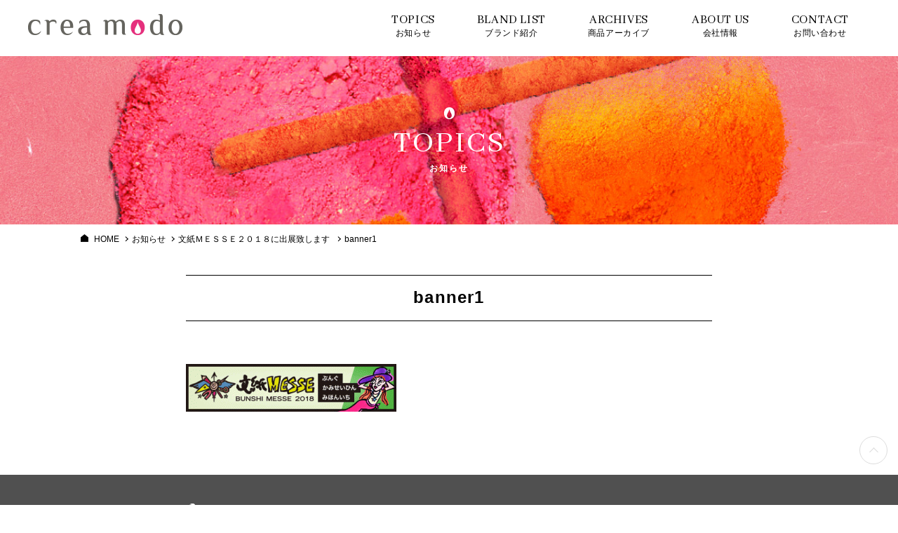

--- FILE ---
content_type: text/html; charset=UTF-8
request_url: https://www.creamodo.co.jp/topics/news/20180727230/attachment/banner1
body_size: 2842
content:
<!DOCTYPE html>
<html lang="jp">
<head>
    <meta charset="utf-8">
    <meta http-equiv="X-UA-Compatible" content="IE=edge,chrome=1">
    <meta http-equiv="content-Type" content="text/html; charset=utf-8">
    <meta http-equiv="content-Style-Type" content="text/css">
    <meta http-equiv="content-Script-Type" content="text/javascript">
    <meta name="viewport" content="width=device-width, initial-scale=1">

    <title>クレアモード公式サイト -化粧品OEM製造 オリジナル化粧品開発-</title>

    <link rel='shortlink' href='https://www.creamodo.co.jp/?p=231' />

    <link rel="shortcut icon" href="https://www.creamodo.co.jp/wp/wp-content/themes/creamode/favicon.ico">
    <link rel="stylesheet" href="https://www.creamodo.co.jp/wp/wp-content/themes/creamode/assets/css/core.css">
    <link rel="stylesheet" href="https://www.creamodo.co.jp/wp/wp-content/themes/creamode/assets/css/style.css">
    <link rel="stylesheet" href="https://www.creamodo.co.jp/wp/wp-content/themes/creamode/assets/css/page.css">
<!--     <link rel="stylesheet" href="https://www.creamodo.co.jp/wp/wp-content/themes/creamode/assets/css/topics.css">
    <link rel="stylesheet" href="https://www.creamodo.co.jp/wp/wp-content/themes/creamode/assets/css/products.css">
 -->    
  
    <script src="//cdnjs.cloudflare.com/ajax/libs/ScrollMagic/2.0.5/ScrollMagic.min.js"></script>
    <script src="//cdnjs.cloudflare.com/ajax/libs/ScrollMagic/2.0.5/plugins/debug.addIndicators.min.js"></script>
    <script src="//cdnjs.cloudflare.com/ajax/libs/ScrollMagic/2.0.5/plugins/animation.gsap.min.js"></script>
    <script src="//cdnjs.cloudflare.com/ajax/libs/gsap/latest/TweenMax.min.js"></script>

    <!-- Google Tag Manager -->
    <script>(function(w,d,s,l,i){w[l]=w[l]||[];w[l].push({'gtm.start':new Date().getTime(),event:'gtm.js'});var f=d.getElementsByTagName(s)[0],j=d.createElement(s),dl=l!='dataLayer'?'&l='+l:'';j.async=true;j.src=
'https://www.googletagmanager.com/gtm.js?id='+i+dl;f.parentNode.insertBefore(j,f);})(window,document,'script','dataLayer','GTM-MN373K4');</script>
<!-- End Google Tag Manager -->

    <script>

// window.onload = function () {
//     var controller = new ScrollMagic.Controller();

//     var tween;
//     var arr_parallax = document.querySelectorAll(".boxLayout01 .bg_img");
//     for (var i = 0; i < arr_parallax.length; i++) {
//         tween = TweenMax.to(arr_parallax[i], 1, {backgroundPosition: "center top", ease: Linear.easeNone});
//         new ScrollMagic.Scene({
//             triggerElement: arr_parallax[i],
//             triggerHook: "onEnter",
//             duration: window.innerHeight + arr_parallax[i].clientHeight
//         })
//         .setTween(tween)
//         // インジケータを非表示にするには下記をコメントアウトする
//         .addIndicators()
//         .addTo(controller);
//     }
// };

    </script>
</head>

<body >
  <!-- Google Tag Manager (noscript) -->
<noscript><iframe src="https://www.googletagmanager.com/ns.html?id=GTM-MN373K4" height="0" width="0" style="display:none;visibility:hidden"></iframe></noscript>
<!-- End Google Tag Manager (noscript) -->
<div id="wrap">

    <header id="header">
        <div class="bar">
            <h1 id="logo"><a href="https://www.creamodo.co.jp"><img src="https://www.creamodo.co.jp/wp/wp-content/themes/creamode/assets/images/logo_crea_gray.png" width="220" alt="クレアモード - CREA MODE -"></a></h1>

            <div id="nav_btn"><span></span></div>

            <div id="slidePanel">
                <div class="inner">
                    <nav id="nav">
                        <ul>
                            <li><a href="https://www.creamodo.co.jp/topics/"><span>TOPICS</span>お知らせ</a></li>
                            <li><a href="https://www.creamodo.co.jp/brand-list/"><span>BLAND LIST</span>ブランド紹介</a></li>
                            <li><a href="https://www.creamodo.co.jp/products-archives/"><span>ARCHIVES</span>商品アーカイブ</a></li>
                            <li><a href="https://www.creamodo.co.jp/about-us/"><span>ABOUT US</span>会社情報</a></li>
                            <li><a href="https://www.creamodo.co.jp/contact/"><span>CONTACT</span>お問い合わせ</a></li>
                        </ul>
                    </nav>
                </div>
            </div>
        </div>
    </header>

	<main id="main">
		        <div id="pageVisual" class="bg_topics">
            <div class="inner"><h1 class="ttlStyle03">TOPICS<span>お知らせ</span></h1></div>
        </div>



						<div class="pankuzu">
			<ul>
				<!-- Breadcrumb NavXT 6.0.4 -->
<li>
	<span itemprop="itemListElement" itemscope itemtype="http://schema.org/ListItem">
		<a itemscope itemtype="http://schema.org/Thing" itemprop="item" title="クレアモード-crea modo-" href="https://www.creamodo.co.jp" class="home">
			<span itemprop="name">HOME</span>
		</a>
		<meta itemprop="position" content="1">
	</span>
</li><li>
	<span itemprop="itemListElement" itemscope itemtype="http://schema.org/ListItem">
		<a itemprop="item" itemscope itemtype="http://schema.org/Thing" title="お知らせ" href="https://www.creamodo.co.jp/topics/category/news?post_type=attachment">
		<span itemprop="name">お知らせ</span>
		</a>
		<meta itemprop="position" content="2">
	</span>
</li><li>
	<span itemprop="itemListElement" itemscope itemtype="http://schema.org/ListItem">
		<a itemprop="item" itemscope itemtype="http://schema.org/Thing" title="文紙ＭＥＳＳＥ２０１８に出展致します" href="https://www.creamodo.co.jp/topics/news/20180727230">
		<span itemprop="name">文紙ＭＥＳＳＥ２０１８に出展致します</span>
		</a>
		<meta itemprop="position" content="3">
	</span>
</li>
<li>
	<span itemprop="itemListElement" itemscope itemtype="http://schema.org/ListItem">
		<a itemprop="item" itemscope itemtype="http://schema.org/Thing" title="banner1" href="https://www.creamodo.co.jp/topics/news/20180727230/attachment/banner1">
		<span itemprop="name">banner1</span>
		</a>
		<meta itemprop="position" content="4">
	</span>
</li>
			</ul>
		</div>
		
		<div class="container">

			<main id="main">
				<div class="postSingle">
															<div class="post">
						<h1 class="post_ttl">banner1</h1>
                                                
						<div class="post_body">
							<p class="attachment"><a href='https://www.creamodo.co.jp/wp/wp-content/uploads/2018/07/banner1.gif'><img width="300" height="68" src="https://www.creamodo.co.jp/wp/wp-content/uploads/2018/07/banner1-300x68.gif" class="attachment-medium size-medium" alt="" srcset="https://www.creamodo.co.jp/wp/wp-content/uploads/2018/07/banner1-300x68.gif 300w, https://www.creamodo.co.jp/wp/wp-content/uploads/2018/07/banner1-200x45.gif 200w" sizes="(max-width: 300px) 100vw, 300px" /></a></p>
						</div>
					</div>
														</div>

			</main>

		</div>

	</main>

	<footer id="footer">
		<div class="inner">
			<div class="box">
				<a id="ft_logo" href="https://www.creamodo.co.jp"><img class="svg" src="https://www.creamodo.co.jp/wp/wp-content/themes/creamode/assets/images/svg_logo_crea.svg" alt=""></a>
				<p>クレアモード株式会社<br>
				〒537-0023 大阪市東成区玉津1丁目9番10号<br>
				TEL：<a class="tellink" href="tel:06-6978-2104">06-6978-2104</a>　FAX：06-6978-2108</p>
			</div>
			<div class="link_area">
			<div class="ft_link">
				<ul>
					<li><a href="https://www.creamodo.co.jp/sitemap">サイトマップ</a></li>
					<li><a href="https://www.creamodo.co.jp/privacy-policy">個人情報保護方針</a></li>
					<li><a href="https://www.creamodo.co.jp/social-terms">ソーシャルメディア規約</a></li>
				</ul>
        </div>
			</div>
		</div>
		<div id="pagetop"><span></span></div>
		<div class="copy"><p>Copyright(C) crea modo All Rights Reserved.</p></div>
	</footer>
</div>

<script src="//ajax.googleapis.com/ajax/libs/jquery/1.12.4/jquery.min.js"></script>
<script type="text/javascript" src="https://www.creamodo.co.jp/wp/wp-content/themes/creamode/assets/js/desvg.js"></script>
<script type="text/javascript" src="https://www.creamodo.co.jp/wp/wp-content/themes/creamode/assets/js/scripts.js"></script>
<script>
    window.addEventListener('load', function(){
        deSVG('.svg', true);
    });
</script>


</body>
</html>

--- FILE ---
content_type: text/css
request_url: https://www.creamodo.co.jp/wp/wp-content/themes/creamode/assets/css/core.css
body_size: 5519
content:
@charset "UTF-8";
/*
  RESET - ADAPTED FROM MEYER RESET
  URL - http://meyerweb.com/eric/tools/css/reset/
  LICENSE - PUBLIC DOMAIN
*/
/* RESET
----------------------------------------------------------------------------------------------------*/
@import url("https://fonts.googleapis.com/css?family=Abhaya+Libre");
a, abbr, acronym, address, applet, article, aside, audio,
b, big, blockquote, body, caption, canvas, center, cite, code,
dd, del, details, dfn, dialog, div, dl, dt, em, embed,
fieldset, figcaption, figure, form, footer,
header, hgroup, h1, h2, h3, h4, h5, h6, html,
i, iframe, img, ins, kbd, label, legend, li, mark, menu, nav,
object, ol, output, p, pre, q, ruby,
s, samp, section, main, small, span, strike, strong, sub, summary, sup,
tt, table, tbody, textarea, tfoot, thead, time, tr, th, td,
u, ul, var, video {
  /*font-family: inherit;*/
  font-size: 100%;
  font-weight: inherit;
  font-style: inherit;
  vertical-align: baseline;
  white-space: normal;
  text-align: left;
  margin: 0;
  padding: 0;
  border: 0;
  outline: 0;
  background: transparent;
}

* {
  -webkit-box-sizing: border-box;
  -moz-box-sizing: border-box;
  box-sizing: border-box;
}

article, aside, details, figcaption, figure, footer, header, hgroup,
menu, nav, section, main {
  display: block;
}

ol, ul {
  list-style: none;
}

blockquote, q {
  quotes: none;
}

table {
  border-collapse: collapse;
  border-spacing: 0;
}

input, button, textarea, select {
  -webkit-appearance: none;
  -moz-appearance: none;
  appearance: none;
  background: none;
  border: none;
  outline: none;
}

button {
  cursor: pointer;
}

/* clearfix
-------------------------------------------------- */
.clearfix:after {
  content: "";
  clear: both;
  display: block;
}

/* rollover
-------------------------------------------------- */
.rollover {
  filter: alpha(opacity=100);
  opacity: 1;
  -webkit-transition: all .25s linear;
  -moz-transition: all .25s linear;
  -ms-transition: all .25s linear;
  -o-transition: all .25s linear;
  transition: all .25s linear;
}

.rollover:hover {
  filter: alpha(opacity=90);
  opacity: 0.9;
}

/* font
-------------------------------------------------- */
.fNormal {
  font-weight: normal !important;
}

.fBold {
  font-weight: bold !important;
}

.fs10 {
  font-size: 10px !important;
}

.fs11 {
  font-size: 11px !important;
}

.fs12 {
  font-size: 12px !important;
}

.fs14 {
  font-size: 14px !important;
}

.fs16 {
  font-size: 16px !important;
}

.fs18 {
  font-size: 18px !important;
}

.fs20 {
  font-size: 20px !important;
}

.fs22 {
  font-size: 22px !important;
}

.fs24 {
  font-size: 24px !important;
}

.fs26 {
  font-size: 26px !important;
}

.italic {
  font-style: italic;
}

.fcR {
  color: #d43937;
}

.small {
  font-size: 12px;
}

/* text-align
-------------------------------------------------- */
.taL {
  text-align: left !important;
}

.taR {
  text-align: right !important;
}

.taC {
  text-align: center !important;
}

/* vat-align
-------------------------------------------------- */
.veT {
  vertical-align: top !important;
}

.veB {
  vertical-align: bottom !important;
}

.veM {
  vertical-align: middle !important;
}

/* margin-top
-------------------------------------------------- */
.ma0 {
  margin: 0px !important;
}

.mt0 {
  margin-top: 0px !important;
}

.mt5 {
  margin-top: 5px !important;
}

.mt10 {
  margin-top: 10px !important;
}

.mt15 {
  margin-top: 15px !important;
}

.mt20 {
  margin-top: 20px !important;
}

.mt25 {
  margin-top: 25px !important;
}

.mt30 {
  margin-top: 30px !important;
}

.mt35 {
  margin-top: 35px !important;
}

.mt40 {
  margin-top: 40px !important;
}

.mt45 {
  margin-top: 45px !important;
}

.mt50 {
  margin-top: 50px !important;
}

.mt55 {
  margin-top: 55px !important;
}

.mt60 {
  margin-top: 60px !important;
}

.mt65 {
  margin-top: 65px !important;
}

.mt70 {
  margin-top: 70px !important;
}

.mt75 {
  margin-top: 75px !important;
}

.mt80 {
  margin-top: 80px !important;
}

.mt85 {
  margin-top: 85px !important;
}

.mt90 {
  margin-top: 90px !important;
}

.mt95 {
  margin-top: 95px !important;
}

.mt100 {
  margin-top: 100px !important;
}

/* margin-bottom
-------------------------------------------------- */
.mb0 {
  margin-bottom: 0px !important;
}

.mb5 {
  margin-bottom: 5px !important;
}

.mb10 {
  margin-bottom: 10px !important;
}

.mb15 {
  margin-bottom: 15px !important;
}

.mb20 {
  margin-bottom: 20px !important;
}

.mb25 {
  margin-bottom: 25px !important;
}

.mb30 {
  margin-bottom: 30px !important;
}

.mb35 {
  margin-bottom: 35px !important;
}

.mb40 {
  margin-bottom: 40px !important;
}

.mb45 {
  margin-bottom: 45px !important;
}

.mb50 {
  margin-bottom: 50px !important;
}

.mb55 {
  margin-bottom: 55px !important;
}

.mb60 {
  margin-bottom: 60px !important;
}

.mb65 {
  margin-bottom: 65px !important;
}

.mb70 {
  margin-bottom: 70px !important;
}

.mb75 {
  margin-bottom: 75px !important;
}

.mb80 {
  margin-bottom: 80px !important;
}

.mb85 {
  margin-bottom: 85px !important;
}

.mb90 {
  margin-bottom: 90px !important;
}

.mb95 {
  margin-bottom: 95px !important;
}

.mb100 {
  margin-bottom: 100px !important;
}

/* margin-left
-------------------------------------------------- */
.ml0 {
  margin-left: 0px !important;
}

.ml5 {
  margin-left: 5px !important;
}

.ml10 {
  margin-left: 10px !important;
}

.ml15 {
  margin-left: 15px !important;
}

.ml20 {
  margin-left: 20px !important;
}

.ml25 {
  margin-left: 25px !important;
}

.ml30 {
  margin-left: 30px !important;
}

.ml35 {
  margin-left: 35px !important;
}

.ml40 {
  margin-left: 40px !important;
}

.ml45 {
  margin-left: 45px !important;
}

.ml50 {
  margin-left: 50px !important;
}

.ml55 {
  margin-left: 55px !important;
}

.ml60 {
  margin-left: 60px !important;
}

.ml65 {
  margin-left: 65px !important;
}

.ml70 {
  margin-left: 70px !important;
}

.ml75 {
  margin-left: 75px !important;
}

.ml80 {
  margin-left: 80px !important;
}

.ml85 {
  margin-left: 85px !important;
}

.ml90 {
  margin-left: 90px !important;
}

.ml95 {
  margin-left: 95px !important;
}

.ml100 {
  margin-left: 100px !important;
}

.mlauto {
  margin-left: auto !important;
}

/* margin-right
-------------------------------------------------- */
.mr0 {
  margin-right: 0px !important;
}

.mr5 {
  margin-right: 5px !important;
}

.mr10 {
  margin-right: 10px !important;
}

.mr15 {
  margin-right: 15px !important;
}

.mr20 {
  margin-right: 20px !important;
}

.mr25 {
  margin-right: 25px !important;
}

.mr30 {
  margin-right: 30px !important;
}

.mr35 {
  margin-right: 35px !important;
}

.mr40 {
  margin-right: 40px !important;
}

.mr45 {
  margin-right: 45px !important;
}

.mr50 {
  margin-right: 50px !important;
}

.mr55 {
  margin-right: 55px !important;
}

.mr60 {
  margin-right: 60px !important;
}

.mr65 {
  margin-right: 65px !important;
}

.mr70 {
  margin-right: 70px !important;
}

.mr75 {
  margin-right: 75px !important;
}

.mr80 {
  margin-right: 80px !important;
}

.mr85 {
  margin-right: 85px !important;
}

.mr90 {
  margin-right: 90px !important;
}

.mr95 {
  margin-right: 95px !important;
}

.mr100 {
  margin-right: 100px !important;
}

.mrauto {
  margin-right: auto !important;
}

/* padding-top
-------------------------------------------------- */
.pt0 {
  padding-top: 0px !important;
}

.pt5 {
  padding-top: 5px !important;
}

.pt10 {
  padding-top: 10px !important;
}

.pt15 {
  padding-top: 15px !important;
}

.pt20 {
  padding-top: 20px !important;
}

.pt25 {
  padding-top: 25px !important;
}

.pt30 {
  padding-top: 30px !important;
}

.pt35 {
  padding-top: 35px !important;
}

.pt40 {
  padding-top: 40px !important;
}

.pt45 {
  padding-top: 45px !important;
}

.pt50 {
  padding-top: 50px !important;
}

.pt55 {
  padding-top: 55px !important;
}

.pt60 {
  padding-top: 60px !important;
}

.pt65 {
  padding-top: 65px !important;
}

.pt70 {
  padding-top: 70px !important;
}

.pt75 {
  padding-top: 75px !important;
}

.pt80 {
  padding-top: 80px !important;
}

.pt85 {
  padding-top: 85px !important;
}

.pt90 {
  padding-top: 90px !important;
}

.pt95 {
  padding-top: 95px !important;
}

.pt100 {
  padding-top: 100px !important;
}

/* padding-bottom
-------------------------------------------------- */
.pb0 {
  padding-bottom: 0px !important;
}

.pb5 {
  padding-bottom: 5px !important;
}

.pb10 {
  padding-bottom: 10px !important;
}

.pb15 {
  padding-bottom: 15px !important;
}

.pb20 {
  padding-bottom: 20px !important;
}

.pb25 {
  padding-bottom: 25px !important;
}

.pb30 {
  padding-bottom: 30px !important;
}

.pb35 {
  padding-bottom: 35px !important;
}

.pb40 {
  padding-bottom: 40px !important;
}

.pb45 {
  padding-bottom: 45px !important;
}

.pb50 {
  padding-bottom: 50px !important;
}

.pb55 {
  padding-bottom: 55px !important;
}

.pb60 {
  padding-bottom: 60px !important;
}

.pb65 {
  padding-bottom: 65px !important;
}

.pb70 {
  padding-bottom: 70px !important;
}

.pb75 {
  padding-bottom: 75px !important;
}

.pb80 {
  padding-bottom: 80px !important;
}

.pb85 {
  padding-bottom: 85px !important;
}

.pb90 {
  padding-bottom: 90px !important;
}

.pb95 {
  padding-bottom: 95px !important;
}

.pb100 {
  padding-bottom: 100px !important;
}

/* padding-left
-------------------------------------------------- */
.pl0 {
  padding-left: 0px !important;
}

.pl5 {
  padding-left: 5px !important;
}

.pl10 {
  padding-left: 10px !important;
}

.pl15 {
  padding-left: 15px !important;
}

.pl20 {
  padding-left: 20px !important;
}

.pl25 {
  padding-left: 25px !important;
}

.pl30 {
  padding-left: 30px !important;
}

.pl35 {
  padding-left: 35px !important;
}

.pl40 {
  padding-left: 40px !important;
}

.pl45 {
  padding-left: 45px !important;
}

.pl50 {
  padding-left: 50px !important;
}

.pl55 {
  padding-left: 55px !important;
}

.pl60 {
  padding-left: 60px !important;
}

.pl65 {
  padding-left: 65px !important;
}

.pl70 {
  padding-left: 70px !important;
}

.pl75 {
  padding-left: 75px !important;
}

.pl80 {
  padding-left: 80px !important;
}

.pl85 {
  padding-left: 85px !important;
}

.pl90 {
  padding-left: 90px !important;
}

.pl95 {
  padding-left: 95px !important;
}

.pl145 {
  padding-left: 145px !important;
}

.pl100 {
  padding-left: 100px !important;
}

/* padding-right
-------------------------------------------------- */
.pr0 {
  padding-right: 0px !important;
}

.pr5 {
  padding-right: 5px !important;
}

.pr10 {
  padding-right: 10px !important;
}

.pr15 {
  padding-right: 15px !important;
}

.pr20 {
  padding-right: 20px !important;
}

.pr25 {
  padding-right: 25px !important;
}

.pr30 {
  padding-right: 30px !important;
}

.pr35 {
  padding-right: 35px !important;
}

.pr40 {
  padding-right: 40px !important;
}

.pr45 {
  padding-right: 45px !important;
}

.pr50 {
  padding-right: 50px !important;
}

.pr55 {
  padding-right: 55px !important;
}

.pr60 {
  padding-right: 60px !important;
}

.pr65 {
  padding-right: 65px !important;
}

.pr70 {
  padding-right: 70px !important;
}

.pr75 {
  padding-right: 75px !important;
}

.pr80 {
  padding-right: 80px !important;
}

.pr85 {
  padding-right: 85px !important;
}

.pr90 {
  padding-right: 90px !important;
}

.pr95 {
  padding-right: 95px !important;
}

.pr100 {
  padding-right: 100px !important;
}

/* sans-serif */
@font-face {
  font-family: "Yu Gothic";
  src: local("Yu Gothic Medium");
  font-weight: 100;
}

@font-face {
  font-family: "Yu Gothic";
  src: local("Yu Gothic Medium");
  font-weight: 200;
}

@font-face {
  font-family: "Yu Gothic";
  src: local("Yu Gothic Medium");
  font-weight: 300;
}

@font-face {
  font-family: "Yu Gothic";
  src: local("Yu Gothic Medium");
  font-weight: 400;
}

@font-face {
  font-family: "Yu Gothic";
  src: local("Yu Gothic Bold");
  font-weight: bold;
}

@font-face {
  font-family: "Helvetica Neue";
  src: local("Helvetica Neue Regular");
  font-weight: 100;
}

@font-face {
  font-family: "Helvetica Neue";
  src: local("Helvetica Neue Regular");
  font-weight: 200;
}

/* monospace */
@font-face {
  font-family: "SourceHanCodeJP-Regular";
  src: local("SourceHanCodeJP-Regular");
}

@font-face {
  font-family: "Myrica M";
  src: local("Myrica M");
}

@font-face {
  font-family: "MyricaM M";
  src: local("MyricaM M");
}

@font-face {
  font-family: "Ricty Diminished Discord";
  src: local("Ricty Diminished Discord");
}

@font-face {
  font-family: "Migu 1M";
  src: local("Migu 1M");
}

@font-face {
  font-family: "Rounded M+ 1m regular";
  src: local("Rounded M+ 1m regular");
}

@font-face {
  font-family: "Rounded Mgen+ 1m regular";
  src: local("Rounded Mgen+ 1m regular");
}

@font-face {
  font-family: "VL ゴシック";
  src: local("VL ゴシック");
}

body {
  font-size: 14px;
  line-height: 1.9;
  background-color: #FFF;
  color: #000;
  font-family: "Yu Gothic", YuGothic, "Hiragino Kaku Gothic ProN", "ヒラギノ角ゴ ProN W3", "SourceHanCodeJP-Regular", "Noto Sans JP", Meiryo, sans-serif;
  -webkit-font-smoothing: antialiased;
  -moz-font-smoothing: antialiased;
  font-smoothing: antialiased;
  -moz-osx-font-smoothing: grayscale;
}

.font_oswald {
  font-family: "Oswald", sans-serif;
  letter-spacing: 0.3em;
}

@font-face {
  font-family: 'creamodo';
  src: url("../fonts/icomoon.eot?jtmsg1");
  src: url("../fonts/icomoon.eot?jtmsg1#iefix") format("embedded-opentype"), url("../fonts/icomoon.ttf?jtmsg1") format("truetype"), url("../fonts/icomoon.woff?jtmsg1") format("woff"), url("../fonts/icomoon.svg?jtmsg1#icomoon") format("svg");
  font-weight: normal;
  font-style: normal;
}

[class^="font-"], [class*=" font-"] {
  /* use !important to prevent issues with browser extensions that change fonts */
  font-family: 'creamodo' !important;
  speak: none;
  font-style: normal;
  font-weight: normal;
  font-variant: normal;
  text-transform: none;
  line-height: 1;
  /* Better Font Rendering =========== */
  -webkit-font-smoothing: antialiased;
  -moz-osx-font-smoothing: grayscale;
}

#wrap {
  position: relative;
}

/* ======================================================
  IMG
========================================================= */
img {
  max-width: 100%;
  height: auto;
  vertical-align: top;
}

/* ======================================================
  LINK
========================================================= */
a {
  color: #e5307d;
  text-decoration: none;
  position: relative;
}

a:hover {
  text-decoration: underline;
}

.tellink {
  display: inline;
}

@media screen and (min-width: 768px) {
  .tellink {
    color: #000;
    pointer-events: none;
    text-decoration: none;
  }
}

/* ======================================================
  BTN
========================================================= */
.btn_area {
  text-align: center;
}

.btnStyle01 {
  max-width: 100%;
  min-width: 280px;
  display: inline-block;
  background-color: transparent;
  color: #000;
  padding: 10px 35px 10px 20px;
  position: relative;
  text-align: center;
  border: 1px solid #000;
  line-height: 1.6;
}

.btnStyle01:after {
  content: "";
  display: inline-block;
  font-family: 'creamodo' !important;
  speak: none;
  font-style: normal;
  font-weight: normal;
  font-variant: normal;
  text-transform: none;
  line-height: 1;
  -webkit-font-smoothing: antialiased;
  -moz-osx-font-smoothing: grayscale;
  display: inline-block;
  position: absolute;
  top: 50%;
  right: 10px;
  -webkit-transform: translateY(-50%);
  -ms-transform: translateY(-50%);
  transform: translateY(-50%);
}

.btnStyle01:hover {
  color: #FFF;
  background-color: #000;
  text-decoration: none;
  -webkit-transition: all 0.2s ease-in-out;
  -moz-transition: all 0.2s ease-in-out;
  -ms-transition: all 0.2s ease-in-out;
  -o-transition: all 0.2s ease-in-out;
  transition: all 0.2s ease-in-out;
}

/* ======================================================
  COMMON
========================================================= */
/* ======================================================
  HEADER
========================================================= */
@media screen and (max-width: 767px) {
  #header .bar {
    width: 100%;
    height: 50px;
    padding: 0 15px;
    position: fixed;
    top: 0;
    left: 0;
    z-index: 998;
    background-color: rgba(255, 255, 255, 0.7);
    -webkit-box-sizing: border-box;
    -moz-box-sizing: border-box;
    box-sizing: border-box;
  }
  #btn_sns {
    display: none;
  }
  #logo {
    width: 140px;
    margin: 0px;
    position: relative;
    top: 14px;
  }
  #logo a {
    display: block;
    vertical-align: top;
  }
  #header .row:nth-child(1) {
    position: relative;
    z-index: 2;
  }
  #header .row:nth-child(2) {
    -webkit-transform: translateY(-100%);
    -ms-transform: translateY(-100%);
    transform: translateY(-100%);
    -webkit-transition: all 0.2s ease-in;
    -moz-transition: all 0.2s ease-in;
    -ms-transition: all 0.2s ease-in;
    -o-transition: all 0.2s ease-in;
    transition: all 0.2s ease-in;
  }
  .scrollstop #header .row:nth-child(1) {
    padding: 12px;
  }
  .scrollstop #header .row:nth-child(2) {
    -webkit-transition-delay: 0.6s;
    -o-transition-delay: 0.6s;
    transition-delay: 0.6s;
    -webkit-transform: translateY(0%);
    -ms-transform: translateY(0%);
    transform: translateY(0%);
  }
  #nav_btn {
    position: fixed;
    right: 5px;
    top: 2px;
    display: block;
    width: 45px;
    height: 45px;
    cursor: pointer;
    z-index: 999;
  }
  #nav_btn span {
    width: 30px;
    height: 2px;
    background-color: #000;
    display: block;
    position: relative;
    top: 50%;
    left: 50%;
    margin-left: -15px;
    margin-top: -3px;
    -webkit-transition: all 0.2s ease-in;
    -moz-transition: all 0.2s ease-in;
    -ms-transition: all 0.2s ease-in;
    -o-transition: all 0.2s ease-in;
    transition: all 0.2s ease-in;
  }
  #nav_btn span:before, #nav_btn span:after {
    content: "";
    width: 30px;
    height: 2px;
    background-color: #000;
    display: block;
    position: absolute;
    -webkit-transition: all 0.2s ease-in;
    -moz-transition: all 0.2s ease-in;
    -ms-transition: all 0.2s ease-in;
    -o-transition: all 0.2s ease-in;
    transition: all 0.2s ease-in;
  }
  #nav_btn span:before {
    bottom: -10px;
  }
  #nav_btn span:after {
    top: -10px;
  }
  .open #nav_btn span {
    background-color: transparent;
    margin-top: 0px;
  }
  .open #nav_btn span:before, .open #nav_btn span:after {
    opacity: 1;
    background-color: #000;
    width: 30px;
    height: 2px;
  }
  .open #nav_btn span:before {
    transform: rotate(-45deg);
    -moz-transform: rotate(-45deg);
    -webkit-transform: rotate(-45deg);
    -o-transform: rotate(-45deg);
    -ms-transform: rotate(-45deg);
    bottom: -0px;
  }
  .open #nav_btn span:after {
    top: 0px;
    transform: rotate(45deg);
    -moz-transform: rotate(45deg);
    -webkit-transform: rotate(45deg);
    -o-transform: rotate(45deg);
    -ms-transform: rotate(45deg);
  }
  #nav_close {
    position: fixed;
    right: 10px;
    top: 10px;
    display: block;
    width: 40px;
    height: 40px;
    cursor: pointer;
    z-index: 999;
    border-radius: 100%;
    border: 1px solid rgba(255, 255, 255, 0.8);
  }
  #nav_close span {
    width: 26px;
    height: 2px;
    background-color: transparent;
    display: block;
    position: relative;
    top: 50%;
    left: 50%;
    margin-left: -13px;
    margin-top: -2px;
    -webkit-transition: all 0.2s ease-in;
    -moz-transition: all 0.2s ease-in;
    -ms-transition: all 0.2s ease-in;
    -o-transition: all 0.2s ease-in;
    transition: all 0.2s ease-in;
  }
  #nav_close span:before, #nav_close span:after {
    content: "";
    width: 26px;
    height: 2px;
    background-color: #FFF;
    display: block;
    position: absolute;
  }
  #nav_close span:before {
    transform: rotate(-45deg);
    -moz-transform: rotate(-45deg);
    -webkit-transform: rotate(-45deg);
    -o-transform: rotate(-45deg);
    -ms-transform: rotate(-45deg);
    bottom: -0px;
  }
  #nav_close span:after {
    top: 0px;
    transform: rotate(45deg);
    -moz-transform: rotate(45deg);
    -webkit-transform: rotate(45deg);
    -o-transform: rotate(45deg);
    -ms-transform: rotate(45deg);
  }
  .usr_link {
    background-color: #FFF;
    border-top: 1px solid #eee;
    border-bottom: 1px solid #eee;
  }
  .usr_link li:not(:first-child) {
    border-left: 1px solid #eee;
  }
  .usr_link li.link_faq {
    position: relative;
    top: -2px;
  }
  /* ======================================================
  NAV
========================================================= */
  #slidePanel {
    width: 100vw;
    height: 100vh;
    visibility: hidden;
    position: relative;
    -webkit-box-sizing: border-box;
    -moz-box-sizing: border-box;
    box-sizing: border-box;
    position: fixed;
    top: 0;
    left: 0;
    z-index: 998;
  }
  #slidePanel .inner {
    width: 100vw;
    height: 100vh;
    position: relative;
    display: -webkit-box;
    display: -moz-box;
    display: -ms-flexbox;
    display: -webkit-flex;
    display: flex;
    -webkit-align-items: center;
    -moz-align-items: center;
    -webkit-box-align: center;
    -ms-flex-align: center;
    align-items: center;
  }
  #slidePanel .inner:before {
    content: "";
    width: 100%;
    height: 100%;
    background-color: white;
    position: absolute;
    top: 50%;
    left: 50%;
    -webkit-transform: translate(-50%, -50%) scale(0);
    -ms-transform: translate(-50%, -50%) scale(0);
    transform: translate(-50%, -50%) scale(0);
    -webkit-transition: all 0.2s ease-in;
    -moz-transition: all 0.2s ease-in;
    -ms-transition: all 0.2s ease-in;
    -o-transition: all 0.2s ease-in;
    transition: all 0.2s ease-in;
  }
  .open #slidePanel {
    visibility: visible;
  }
  .open #slidePanel .inner:before {
    -webkit-transform: translate(-50%, -50%) scale(1);
    -ms-transform: translate(-50%, -50%) scale(1);
    transform: translate(-50%, -50%) scale(1);
  }
  .open #slidePanel #nav {
    opacity: 1;
    -webkit-transition-delay: 0.4s;
    -o-transition-delay: 0.4s;
    transition-delay: 0.4s;
  }
  #nav {
    width: 100%;
    position: relative;
    opacity: 0;
    -webkit-transition: all 0.2s ease-in-out;
    -moz-transition: all 0.2s ease-in-out;
    -ms-transition: all 0.2s ease-in-out;
    -o-transition: all 0.2s ease-in-out;
    transition: all 0.2s ease-in-out;
  }
  #nav li + li {
    margin-top: 25px;
  }
  #nav li a {
    color: #000;
    display: block;
    text-align: center;
    text-align: center;
    line-height: 1;
    font-size: 14px;
    color: #888;
  }
  #nav li a span {
    display: block;
    color: #000;
    letter-spacing: 0.08em;
    font-family: "Abhaya Libre", serif;
    text-align: center;
    font-size: 7.5vw;
    margin-bottom: 7px;
  }
  #nav li a:hover {
    text-decoration: none;
  }
}

@media screen and (min-width: 768px) {
  #header {
    width: 100%;
    background-color: rgba(255, 255, 255, 0.7);
    position: fixed;
    top: 0;
    left: 0;
    z-index: 9999;
  }
  #header .bar {
    width: 100%;
    height: 60px;
    padding: 0 20px;
    display: -webkit-box;
    display: -moz-box;
    display: -ms-flexbox;
    display: -webkit-flex;
    display: flex;
    -webkit-align-items: center;
    -moz-align-items: center;
    -webkit-box-align: center;
    -ms-flex-align: center;
    align-items: center;
  }
  #header .bar #slidePanel {
    height: 100%;
    margin-left: auto;
  }
  #header .bar #slidePanel .inner, #header .bar #slidePanel #nav, #header .bar #slidePanel ul {
    height: 100%;
  }
  #header #logo {
    width: 140px;
  }
  #nav_btn {
    display: none;
  }
}

@media screen and (min-width: 768px) and (min-width: 980px) {
  #header {
    width: 100%;
  }
  #header .bar {
    width: 100%;
    height: 80px;
    max-width: 1260px;
    padding: 0 30px;
    margin: 0 auto;
    -webkit-box-sizing: border-box;
    -moz-box-sizing: border-box;
    box-sizing: border-box;
  }
  #header #logo {
    width: 220px;
    position: relative;
    top: -5px;
  }
}

@media screen and (min-width: 768px) {
  /* ======================================================
  NAV
========================================================= */
  #nav ul {
    display: -webkit-box;
    display: -moz-box;
    display: -ms-flexbox;
    display: -webkit-flex;
    display: flex;
  }
  #nav ul li a {
    font-size: 11px;
    color: #000;
    height: 100%;
    text-align: center;
    line-height: 1;
    padding: 13px 12px 0 12px;
    letter-spacing: 0.05em;
    display: block;
    position: relative;
    -webkit-box-sizing: border-box;
    -moz-box-sizing: border-box;
    box-sizing: border-box;
    overflow: hidden;
  }
  #nav ul li a:after {
    content: "";
    width: 10px;
    height: 10px;
    display: inline-block;
    background-color: #e5307d;
    -webkit-transform: rotate(45deg);
    -ms-transform: rotate(45deg);
    transform: rotate(45deg);
    position: absolute;
    bottom: -12px;
    left: 50%;
    margin-left: -5px;
  }
  #nav ul li a br {
    display: none;
  }
  #nav ul li a span {
    font-size: 15px;
    font-family: "Abhaya Libre", serif;
    display: block;
    text-align: center;
    margin-bottom: 3px;
  }
  #nav ul li a:hover {
    color: #999;
    text-decoration: none;
    -webkit-transition: all 0.2s ease-in;
    -moz-transition: all 0.2s ease-in;
    -ms-transition: all 0.2s ease-in;
    -o-transition: all 0.2s ease-in;
    transition: all 0.2s ease-in;
  }
  #nav ul li a:hover:after {
    bottom: -7px;
    left: 50%;
    -webkit-transition: all 0.2s ease-in;
    -moz-transition: all 0.2s ease-in;
    -ms-transition: all 0.2s ease-in;
    -o-transition: all 0.2s ease-in;
    transition: all 0.2s ease-in;
  }
}

@media screen and (min-width: 768px) and (min-width: 980px) {
  #nav ul li a {
    font-size: 12px;
    padding: 20px 20px 0 20px;
  }
  #nav ul li a span {
    font-size: 18px;
    margin-bottom: 3px;
  }
}

@media screen and (min-width: 768px) and (min-width: 1200px) {
  #nav ul li a {
    font-size: 12px;
    padding: 20px 30px 0 30px;
  }
  #nav ul li a span {
    font-size: 18px;
    margin-bottom: 3px;
  }
}

/* ======================================================
  PANKUZU
========================================================= */
.pankuzu {
  font-size: 12px;
  padding: 0 20px;
  margin-top: 10px;
  margin-bottom: 20px;
}

@media screen and (min-width: 768px) {
  .pankuzu {
    margin-bottom: 30px;
  }
}

@media screen and (min-width: 980px) {
  .pankuzu {
    margin-bottom: 40px;
  }
}

.pankuzu ul {
  max-width: 1050px;
  margin: 0 auto;
}

.pankuzu ul a {
  color: #000;
}

.pankuzu ul a:hover {
  color: #e5307d;
  text-decoration: none;
}

.pankuzu ul li {
  display: inline-block;
}

.pankuzu ul li:not(:first-child):before {
  content: "";
  width: 4px;
  height: 4px;
  display: inline-block;
  border-top: 1px solid #000;
  border-right: 1px solid #000;
  -webkit-transform: rotate(45deg) translateY(-50%);
  -ms-transform: rotate(45deg) translateY(-50%);
  transform: rotate(45deg) translateY(-50%);
  margin: 0 5px;
}

.pankuzu ul li:first-child a:before {
  content: "";
  display: inline-block;
  font-family: 'creamodo' !important;
  speak: none;
  font-style: normal;
  font-weight: normal;
  font-variant: normal;
  text-transform: none;
  line-height: 1;
  -webkit-font-smoothing: antialiased;
  -moz-osx-font-smoothing: grayscale;
  margin-right: 5px;
  position: relative;
  top: 1px;
}

/* ======================================================
  FOOTER
========================================================= */
#footer {
  color: #FFF;
  background-color: #505050;
  padding: 40px 20px 40px 20px;
  margin-top: 80px;
  position: relative;
}

#footer #ft_logo {
  width: 260px;
  height: 40px;
  display: block;
  margin: 0 auto;
  margin-bottom: 20px;
}

#footer #ft_logo svg {
  width: 260px;
  height: 40px;
  fill: #FFF;
}

#footer #ft_logo svg .st1 {
  fill: #FFF;
}

#footer .box {
  margin-bottom: 25px;
}

#footer .box p {
  text-align: center;
  line-height: 2;
}

#footer .box .tellink {
  color: #FFF;
}

@media screen and (min-width: 768px) {
  #footer .box .tellink {
    pointer-events: none;
  }
}

@media screen and (min-width: 768px) {
  #footer {
    padding: 40px 40px 40px 30px;
    margin-top: 90px;
  }
  #footer .inner {
    max-width: 1200px;
    display: -webkit-box;
    display: -moz-box;
    display: -ms-flexbox;
    display: -webkit-flex;
    display: flex;
    margin: 0 auto;
  }
  #footer #ft_logo {
    width: 280px;
    height: 40px;
    margin: 0;
    margin-bottom: 20px;
  }
  #footer #ft_logo svg {
    width: 280px;
    height: 40px;
    fill: #FFF;
  }
  #footer .box {
    margin-bottom: 0;
  }
  #footer .box p {
    text-align: left;
    line-height: 1.8;
  }
}

@media screen and (min-width: 768px) {
  .top #footer {
    margin-top: 60px;
  }
}

.link_area {
  margin-left: auto;
}

.link_area .ft_link li {
  text-align: center;
}

.link_area .ft_link li a {
  color: #FFF;
  display: inline-block;
  padding: 3px 0;
}

.link_area .ft_link li a:hover {
  text-decoration: none;
  color: #999;
  -webkit-transition: all 0.2s ease-in;
  -moz-transition: all 0.2s ease-in;
  -ms-transition: all 0.2s ease-in;
  -o-transition: all 0.2s ease-in;
  transition: all 0.2s ease-in;
}

.link_area .ft_link li a:hover:before {
  color: #e5307d;
  opacity: 1;
  -webkit-transition: all 0.2s ease-in;
  -moz-transition: all 0.2s ease-in;
  -ms-transition: all 0.2s ease-in;
  -o-transition: all 0.2s ease-in;
  transition: all 0.2s ease-in;
}

.link_area .bnnr {
  margin-top: 25px;
}

.link_area .bnnr a {
  max-width: 340px;
  display: block;
  margin: 0 auto;
}

.link_area .bnnr a img {
  width: 100%;
}

@media screen and (min-width: 768px) {
  .link_area {
    display: -webkit-box;
    display: -moz-box;
    display: -ms-flexbox;
    display: -webkit-flex;
    display: flex;
  }
  .link_area .ft_link li {
    text-align: left;
  }
  .link_area .ft_link li a {
    padding: 2px 0;
    font-size: 14px;
  }
  .link_area .ft_link li a:before {
    content: "";
    font-size: 13px;
    margin-right: 7px;
    display: inline-block;
    font-family: 'creamodo' !important;
    speak: none;
    font-style: normal;
    font-weight: normal;
    font-variant: normal;
    text-transform: none;
    line-height: 1;
    -webkit-font-smoothing: antialiased;
    -moz-osx-font-smoothing: grayscale;
  }
  .link_area .bnnr {
    margin-top: 5px;
    margin-left: 40px;
  }
  .link_area .bnnr a {
    max-width: 340px;
    display: block;
    margin: 0 auto;
  }
  .link_area .bnnr a img {
    width: 100%;
  }
  .link_area .bnnr a:hover {
    opacity: 0.75;
    -webkit-transition: all 0.2s ease-in;
    -moz-transition: all 0.2s ease-in;
    -ms-transition: all 0.2s ease-in;
    -o-transition: all 0.2s ease-in;
    transition: all 0.2s ease-in;
  }
}

@media screen and (min-width: 768px) {
  .link_area .ft_link li {
    text-align: left;
  }
  .link_area .ft_link li a {
    padding: 2px 0;
    font-size: 14px;
  }
  .link_area .ft_link li a:before {
    content: "";
    font-size: 13px;
    margin-right: 7px;
    display: inline-block;
    font-family: 'creamodo' !important;
    speak: none;
    font-style: normal;
    font-weight: normal;
    font-variant: normal;
    text-transform: none;
    line-height: 1;
    -webkit-font-smoothing: antialiased;
    -moz-osx-font-smoothing: grayscale;
  }
}

#pagetop {
  cursor: pointer;
  position: absolute;
  top: -55px;
  right: 15px;
}

#pagetop span {
  display: block;
  width: 40px;
  height: 40px;
  border: 1px solid #ddd;
  border-radius: 100%;
  position: relative;
}

#pagetop span:before {
  content: "";
  display: block;
  width: 8px;
  height: 8px;
  border-top: 1px solid #ddd;
  border-right: 1px solid #ddd;
  position: absolute;
  top: 50%;
  left: 50%;
  -webkit-transform: rotate(-45deg);
  -ms-transform: rotate(-45deg);
  transform: rotate(-45deg);
  margin-top: -2px;
  margin-left: -4px;
}

.copy {
  padding: 40px 0 0 0;
}

.copy p {
  text-align: center;
  font-size: 12px;
}

/*# sourceMappingURL=core.css.map */

--- FILE ---
content_type: text/css
request_url: https://www.creamodo.co.jp/wp/wp-content/themes/creamode/assets/css/style.css
body_size: 3047
content:
html,body{background-color:#FFF}body{padding-top:50px}@media screen and (min-width: 640px){body{padding-top:60px}}@media screen and (min-width: 980px){body{padding-top:80px}}body.top{padding-top:0}#wrap{background-color:#FFF;overflow:hidden}#topVisual{width:100%;height:100vh;max-height:800px;background-image:url(../images/crea_main.jpg);background-position:center;background-repeat:no-repeat;background-size:cover;display:-webkit-box;display:-moz-box;display:-ms-flexbox;display:-webkit-flex;display:flex;-webkit-align-items:center;-moz-align-items:center;align-items:center;-webkit-justify-content:center;-moz-justify-content:center;justify-content:center}#pageVisual{background-position:center;background-repeat:repeat;width:100%;height:160px;padding:5px;-webkit-box-sizing:border-box;-moz-box-sizing:border-box;box-sizing:border-box}#pageVisual .inner{width:100%;height:100%;display:-webkit-box;display:-moz-box;display:-ms-flexbox;display:-webkit-flex;display:flex;-webkit-align-items:center;-moz-align-items:center;align-items:center;-webkit-justify-content:center;-moz-justify-content:center;justify-content:center;-webkit-box-sizing:border-box;-moz-box-sizing:border-box;box-sizing:border-box}#pageVisual .ttlStyle03{min-width:165px;color:#FFF;font-family:"Abhaya Libre",serif;text-align:center;font-size:28px;letter-spacing:0.05em;line-height:1.1;position:relative}#pageVisual .ttlStyle03:before{content:"";width:15px;height:17px;display:block;margin:0 auto;background-image:url(../images/symbol_white.png);background-size:cover;background-repeat:no-repeat;background-position:center;margin-bottom:10px}#pageVisual .ttlStyle03 span{display:block;text-align:center;line-height:1.1;font-size:12px;font-family:"Yu Gothic",YuGothic,"Hiragino Kaku Gothic ProN","ヒラギノ角ゴ ProN W3","SourceHanCodeJP-Regular","Noto Sans JP",Meiryo,sans-serif;font-weight:bold;margin-top:5px}#pageVisual.bg_brand{background-image:url(../images/visual_bg_brand.jpg)}#pageVisual.bg_oem{background-image:url(../images/visual_bg_oem.jpg)}#pageVisual.bg_contact{background-image:url(../images/visual_bg_contact.jpg)}#pageVisual.bg_topics{background-image:url(../images/visual_bg_topics.jpg)}#pageVisual.bg_sitemap,#pageVisual.bg_about,#pageVisual.bg_social,#pageVisual.bg_distributor,#pageVisual.bg_pt,#pageVisual.bg_pp,#pageVisual.bg_products-archives{background-image:url(../images/visual_bg_pp.jpg)}#pageVisual.bg_products{background-image:url(../images/visual_bg_products.jpg)}#pageVisual.bg_products h1{color:#000}#pageVisual.bg_products h1::before{background-image:url(../images/symbol_black.png)}@media screen and (max-width: 768px){#pageVisual.bg_products{background-image:unset;background-color:rgba(0,0,0,0.4)}}#pageVisual.bg_oemproducts{background-image:url(../images/visual_bg_oemproducts.jpg)}@media screen and (min-width: 980px){#pageVisual{padding:7px;width:100%;height:240px;background-size:cover;background-repeat:no-repeat}#pageVisual .ttlStyle03{font-size:45px}}.tellink:hover,.maillink:hover{text-decoration:underline}@media screen and (min-width: 980px){.tellink,.maillink{color:#333;pointer-events:none}}.ttlStyle01 .logo{text-align:center;vertical-align:top;border-bottom:1px solid #999999;padding-bottom:15px;margin-bottom:10px}.ttlStyle01 h1{text-align:center}.ttlStyle01 .webfont{font-size:28px;font-family:"Abhaya Libre",serif;text-align:center;vertical-align:top;border-bottom:1px solid #999999;margin-bottom:10px;line-height:1.6}.ttlStyle01 h1{text-align:center}@media screen and (min-width: 768px){.ttlStyle01 .webfont{font-size:36px}}.ttlStyle02{font-size:20px;position:relative;text-align:center}.ttlStyle02 span{font-size:14px;display:block;text-align:center;line-height:1.6}.ttlStyle02 span:before{content:"";width:30px;height:1px;background-color:#e5307d;display:block;margin:3px auto 8px auto}@media screen and (min-width: 768px){.ttlStyle02{font-size:24px}}#pagination{margin-top:40px}@media screen and (min-width: 768px){#pagination{margin-top:70px}}@media screen and (min-width: 980px){#pagination{margin-top:70px}}#pagination ul{font-size:0;text-align:center}#pagination ul li{font-size:14px;display:inline-block;margin:0 5px}#pagination ul li a{color:#000;width:30px;text-align:center;display:block;line-height:30px;border-radius:100%}#pagination ul li a:hover{background-color:#eee;text-decoration:none;-webkit-transition:all .2s ease-in;-moz-transition:all .2s ease-in;-ms-transition:all .2s ease-in;-o-transition:all .2s ease-in;transition:all .2s ease-in}#pagination ul li.current a{color:#e5307d;border:1px solid #eee}#pagination ul li.previous span,#pagination ul li.next span{width:7px;height:7px;display:inline-block;border-top:1px solid #ddd;border-right:1px solid #ddd;position:relative;top:-1px}#pagination ul li.previous span{-webkit-transform:rotate(-135deg);transform:rotate(-135deg)}#pagination ul li.next span{-webkit-transform:rotate(45deg);transform:rotate(45deg);margin-left:-5px}#pagination ul li.previous:hover a,#pagination ul li.next:hover a{background-color:transparent}#pagination ul li.previous:hover a span,#pagination ul li.next:hover a span{border-color:#e5307d;-webkit-transition:all .2s ease-in;-moz-transition:all .2s ease-in;-ms-transition:all .2s ease-in;-o-transition:all .2s ease-in;transition:all .2s ease-in}.boxLayout01 .bg_img{width:100%;height:200px;background-repeat:no-repeat;background-position:center;background-size:cover}.boxLayout01 .box{padding:30px 20px 40px 20px;text-align:center}.boxLayout01 .box .box-txt{font-size:0.85em;line-height:1.6;text-align:center;margin-bottom:0.5em;display:inline-block}.boxLayout01 .box h2{text-align:center}.boxLayout01 .box h2 img{height:50px;width:auto}.boxLayout01 .box .btnStyle01{margin-top:30px;padding:7px 35px 7px 20px;line-height:1.5}.boxLayout01.bg_shc .box h2 img,.boxLayout01.bg_mg .box h2 img{height:50px}@media screen and (min-width: 768px){.top .blk_bland{margin-bottom:-60px}.boxLayout01{position:relative}.boxLayout01 .bg_img{width:100%;height:400px;background-repeat:no-repeat;background-position:center}.boxLayout01 .inner{width:100%;height:100%;display:-webkit-box;display:-moz-box;display:-ms-flexbox;display:-webkit-flex;display:flex;-webkit-align-items:center;-moz-align-items:center;align-items:center;position:absolute;top:0;left:0;padding:0 30px;-webkit-box-sizing:border-box;-moz-box-sizing:border-box;box-sizing:border-box}.boxLayout01 .box{padding:30px 20px 30px 20px;text-align:left}.boxLayout01 .box .box-txt{font-size:1em;line-height:1.8;margin:0 auto 0.5em;display:block}.boxLayout01 .box h2{text-align:left}.boxLayout01 .box h2 img{height:auto;width:50%}.boxLayout01 .box .btnStyle01{margin-top:30px;padding:15px 35px 15px 20px;line-height:1.5}.boxLayout01 .box .btnStyle01 br{display:none}.boxLayout01.bg_crea .inner{text-align:right;flex-direction:row-reverse}.boxLayout01.bg_crea .inner .box{text-align:right}.boxLayout01.bg_crea .inner .box h2{text-align:right}.boxLayout01.bg_mg .inner{text-align:right;flex-direction:row-reverse}.boxLayout01.bg_mg .inner .box{text-align:right}.boxLayout01.bg_mg .inner .box h2{text-align:center}.boxLayout01.bg_shc .box{width:330px}.boxLayout01.bg_shc .box h2{width:100%;margin:0 auto;text-align:center}.boxLayout01.bg_shc .box h2 img{width:230px;height:auto}.boxLayout01.bg_mg .box h2 img{width:230px;height:auto}}@media screen and (min-width: 980px){.boxLayout01{position:relative}.boxLayout01 .bg_img{width:100%;height:500px;background-repeat:no-repeat;background-size:cover;background-position:center center}.boxLayout01 .box{padding:30px 0px 30px 0px}.boxLayout01 .box .btnStyle01{min-width:360px}.boxLayout01 .inner{width:100%;height:100%;max-width:1260px;margin:0 auto;left:50%;-webkit-transform:translateX(-50%);transform:translateX(-50%)}.boxLayout01.bg_crea .inner,.boxLayout01 .bg_mg .inner{flex-direction:row-reverse}}.postArvStyle01{padding:0 20px}.postArvStyle01 .metabox{display:-webkit-box;display:-moz-box;display:-ms-flexbox;display:-webkit-flex;display:flex;-webkit-align-items:center;-moz-align-items:center;align-items:center;margin-bottom:5px}.postArvStyle01 .metabox .date{color:#808080;font-family:"Abhaya Libre",serif;font-size:15px}.postArvStyle01 .metabox .cat{margin-left:10px}.postArvStyle01 .metabox .cat a{font-size:12px;color:#666;display:inline-block;padding:2px 5px;line-height:1;background-color:#eee;border-radius:3px}.postArvStyle01 .metabox .cat a:hover{text-decoration:none;background-color:#ddd;-webkit-transition:all .2s ease-in;-moz-transition:all .2s ease-in;-ms-transition:all .2s ease-in;-o-transition:all .2s ease-in;transition:all .2s ease-in}.postArvStyle01 .ttl{font-size:16px;line-height:1.4;margin-bottom:10px}.postArvStyle01 .box+.box{border-top:1px solid #eee;margin-top:20px;padding-top:20px}@media screen and (min-width: 768px){.postArvStyle01{padding:0 30px;max-width:830px;margin:0 auto;-webkit-box-sizing:border-box;-moz-box-sizing:border-box;box-sizing:border-box}.postArvStyle01 .metabox{margin-bottom:5px}.postArvStyle01 .metabox .cat{margin-left:10px}.postArvStyle01 .ttl{font-size:18px;line-height:1.4;margin-bottom:10px}.postArvStyle01 .box+.box{border-top:1px solid #eee;margin-top:20px;padding-top:20px}}@media screen and (min-width: 980px){.postArvStyle01 .box+.box{border-top:none;margin-top:20px;padding-top:20px}}.postSingle{padding:0 20px}.postSingle .thum{margin-top:-20px;margin-bottom:20px;text-align:center}.postSingle .thum img{width:auto;max-width:100%;height:auto;display:inline-block}@media screen and (min-width: 768px){.postSingle{width:100%;max-width:810px;padding:0 30px;margin:0 auto}}.post_ttl{font-size:19px;letter-spacing:0.05em;font-weight:bold;text-align:left;line-height:1.5em;display:block;border-bottom:1px solid #000;border-top:1px solid #000;margin-bottom:30px;padding-bottom:13px;padding-top:13px;position:relative}@media screen and (min-width: 768px){.post_ttl{font-size:20px}}@media screen and (min-width: 980px){.post_ttl{font-size:24px;text-align:center;padding-bottom:15px;margin-bottom:50px}.post_ttl:after{left:50%}.post_ttl:before{display:none}}.post_body h1{font-size:16px;line-height:1.5;padding:0px 10px;font-weight:bold;-webkit-font-smoothing:antialiased;-moz-font-smoothing:antialiased;font-smoothing:antialiased;-moz-osx-font-smoothing:grayscale;border-left:5px solid #cc3366}.post_body h2{font-size:17px;line-height:1.5;font-weight:bold;padding:5px 0px;margin-top:1.5em;margin-bottom:1em;position:relative;border-top:1px solid #999999;border-bottom:1px solid #999999}.post_body h3{font-size:17px;padding:0 15px 0 0px;font-weight:bold;margin-top:1.5em;margin-bottom:1em;padding-left:0;position:relative;border-bottom:1px solid #999999;padding-bottom:5px}.post_body h4{font-size:17px;font-weight:bold;margin-top:1.5em;margin-bottom:1em;-webkit-font-smoothing:antialiased;-moz-font-smoothing:antialiased;font-smoothing:antialiased;-moz-osx-font-smoothing:grayscale}.post_body p{font-size:14px;line-height:1.85;margin:1.5em 0;overflow:hidden}.post_body strong{font-weight:bold}.post_body a{color:#cc3366;text-decoration:underline}.post_body a:hover{color:#cc3366;text-decoration:none}.post_body hr{width:100%;height:1px;display:block;margin:2.5em 0;background-color:#000}.post_body table{width:100%;max-width:750px;border-collapse:collapse;border:1px solid #333;margin-top:2em}.post_body table th,.post_body table td{width:auto;padding:8px 15px;border:1px solid #333}.post_body table th{min-width:140px}.post_body ul{list-style:disc;padding-left:25px;margin:1.5em 0}.post_body ol{margin:1.5em 0;padding-left:25px;list-style:decimal-leading-zero}.post_body img{vertical-align:top;width:auto;max-width:100%;display:block;margin-top:0.8em}.post_body img.aligncenter{margin-left:auto;margin-right:auto}.post_body img.alignleft{display:block;float:left}.post_body img.alignright{display:block;float:right}.post_body img+img{margin-top:1.5em}.post_body .wp-caption{margin:1.5em 0}.post_body .wp-caption .wp-caption-text{margin:10px 0 0 0}.post_body blockquote{padding:15px 10px;position:relative;margin:1.5em 0;color:#666666}.post_body blockquote p{margin:0}.post_body blockquote p+p{margin-top:10px}.post_body blockquote:before,.post_body blockquote:after{content:"";display:block;width:15px;height:10px;background-size:contain;background-repeat:no-repeat;background-position:left top}.post_body blockquote:before{background-image:url(../images/blockquote_lt.png);position:absolute;left:0;top:0}.post_body blockquote:after{background-image:url(../images/blockquote_rb.png);position:absolute;right:0;bottom:0}.post_body .linkbtn{min-width:280px;max-width:320px;width:80%;display:block;border:1px solid #000000;position:relative;color:#000;text-decoration:none;padding:10px 30px 10px 20px;text-align:center;margin:40px auto 0 auto}.post_body .linkbtn:after{content:"";font-size:13px;margin-left:7px;display:inline-block;font-family:'creamodo' !important;speak:none;font-style:normal;font-weight:normal;font-variant:normal;text-transform:none;line-height:1;-webkit-font-smoothing:antialiased;-moz-osx-font-smoothing:grayscale;position:absolute;top:50%;right:10px;margin-top:-8px}.post_body .linkbtn:hover{color:#FFF;background-color:#000;-webkit-transition:all .15s ease-in;-moz-transition:all .15s ease-in;-ms-transition:all .15s ease-in;-o-transition:all .15s ease-in;transition:all .15s ease-in}@media screen and (min-width: 768px){.post_body h1{font-size:18px;padding:0px 15px 0 10px;margin-top:2em;margin-bottom:1em}.post_body h2{font-size:18px;line-height:1.5;font-weight:bold;padding-top:10px;padding-bottom:10px;margin-top:1.5em;margin-bottom:1em}.post_body h3{font-size:18px;padding:0 15px 0 0px;font-weight:bold;margin-top:2em;margin-bottom:1em;position:relative}.post_body h4{font-size:18px}.post_body p{font-size:14px;line-height:2}.post_body img{vertical-align:top;width:auto;max-width:100%;display:block;margin-top:0.8em}}@media screen and (min-width: 980px){.post_body h1{font-size:21px;padding:0px 0px 0 15px;margin-top:2em;margin-bottom:1em}.post_body h2{font-size:22px;line-height:1.5;font-weight:bold;padding-top:10px;padding-bottom:10px;margin-top:1.5em;margin-bottom:1em}.post_body h3{font-size:22px;padding:0 15px 0 0px;font-weight:bold;margin-top:2em;margin-bottom:1em;position:relative}.post_body h4{font-size:20px}.post_body p{font-size:14px;line-height:2}.post_body img{vertical-align:top;width:auto;max-width:100%;display:block;margin-top:0.8em}}


--- FILE ---
content_type: text/css
request_url: https://www.creamodo.co.jp/wp/wp-content/themes/creamode/assets/css/page.css
body_size: 5646
content:
.not_found .inner{padding:0 20px 40px 20px}.not_found h2{text-align:center;font-family:"Oswald",sans-serif;font-size:26px;letter-spacing:0.08em;line-height:1;margin-bottom:0}.not_found p{text-align:center;margin:20px 0 40px 0}@media screen and (min-width: 768px){.not_found{padding:10px 20px 0px 20px;margin-bottom:-20px}.not_found h2{font-size:42px}.not_found p{text-align:center;margin:0px 0 60px 0;line-height:2.2}}.sitemap{max-width:780px;padding:0 20px;margin:0 auto}.sitemap ul li{position:relative}.sitemap ul li a{color:#000;display:block;padding:12px 10px 12px 10px;border-bottom:1px solid #ddd;-webkit-transition:all .2s ease-in;-moz-transition:all .2s ease-in;-ms-transition:all .2s ease-in;-o-transition:all .2s ease-in;transition:all .2s ease-in}@media screen and (min-width: 768px){.sitemap ul li a{font-size:15px}}.sitemap ul li a:before{color:#e5307d;content:"";font-size:13px;margin-right:7px;display:inline-block;display:inline-block;font-family:'creamodo' !important;speak:none;font-style:normal;font-weight:normal;font-variant:normal;text-transform:none;line-height:1;-webkit-font-smoothing:antialiased;-moz-osx-font-smoothing:grayscale}.sitemap ul li a:hover{background-color:#fafafa;text-decoration:none}.sitemap ul li ul{padding-left:30px;margin-top:15px;margin-bottom:15px}.sitemap ul li ul li a{border:none;padding:7px 0}.sitemap ul li ul li a:hover{background-color:transparent;color:#e5307d}.blk_brand_list{margin-top:20px}.brand_list{padding:0 20px}.brand_list .brand+.brand{margin-top:40px}.brand_list .brand figure{display:block}.brand_list .brand figure img{width:100%;height:auto}.brand_list .brand .thum{margin-bottom:30px}.brand_list .brand .text .box-txt{font-size:0.9em;line-height:1.6;text-align:center;margin-bottom:0.5em;display:block}.brand_list .brand .text h2{font-size:18px;line-height:1.5;margin-bottom:20px;text-align:center}.brand_list .brand .text p{font-size:15px;line-height:1.8;text-align:center}.brand_list .brand .btn_area{margin-top:30px}.brand_list .brand.brand_mg .inner .text h2 img{width:230px}@media screen and (min-width: 600px){.brand_list .brand .btn_area br{display:none}}@media screen and (min-width: 768px){.brand_list .brand+.brand{margin-top:80px}.brand_list .brand .btn_area br{display:none}.brand_list .brand .inner{display:-webkit-box;display:-moz-box;display:-ms-flexbox;display:-webkit-flex;display:flex;-webkit-align-items:center;-moz-align-items:center;align-items:center;margin-bottom:50px}.brand_list .brand .inner .thum{width:50%;margin-bottom:0}.brand_list .brand .inner .text{width:50%;padding-left:40px}.brand_list .brand .inner .text .box-txt{font-size:1em;text-align:left}.brand_list .brand .inner .text h2{font-size:18px;margin-bottom:20px;text-align:left}.brand_list .brand .inner .text p{font-size:18px;text-align:left}}@media screen and (min-width: 980px){.brand_list .brand+.brand{margin-top:90px}.brand_list .brand .btn_area .btnStyle01{padding-top:13px;padding-bottom:13px;font-size:14px}.brand_list .brand .btn_area br{display:none}.brand_list .brand .inner{max-width:1000px;margin:0 auto 60px auto}.brand_list .brand .inner .thum{width:50%;max-width:480px}.brand_list .brand .inner .text h2{margin-bottom:30px}.brand_list .brand .inner .text p{font-size:20px}.brand_list .brand .inner .text br.pc_none{display:none}}.blk_business{margin-bottom:50px}.blk_business .ttlStyle01{margin-bottom:20px}.blk_business .inner{padding:0 20px}.blk_business .boxStyle01+.boxStyle01{margin-top:40px}.blk_business .boxStyle01 p{text-align:center}.blk_business .boxStyle01 .row{margin-top:20px}.blk_business .boxStyle01 .row .ja{margin-bottom:5px}.blk_business .boxStyle01 .ttlStyle02{margin-bottom:5px}@media screen and (min-width: 768px){.blk_business{margin-bottom:80px}.blk_business .ttlStyle01{margin-bottom:40px}.blk_business .boxStyle01 .row{margin-top:40px}.blk_business .boxStyle01 .row .ja{font-size:16px;margin-bottom:5px}.blk_business .boxStyle01 .ttlStyle02{margin-bottom:20px}}.product_img{width:100%;padding:40px 0;background-image:url(../images/oem_img01.jpg);background-position:center;background-repeat:no-repeat;background-size:cover;position:relative;margin:40px 0}@media screen and (min-width: 768px){.product_img{margin:60px 0}}.product_img:before{content:"";width:100%;height:100%;position:absolute;top:0;left:0;background-color:rgba(229,48,125,0.3)}.product_img p{padding:0 20px;position:relative;z-index:2;text-align:center}.blk_flow .ttlStyle01{margin-bottom:30px}.blk_flow .flow{padding:0 20px;position:relative}.blk_flow .flow:after{content:"";width:60px;height:30px;display:block;margin:20px auto 35px auto;background-image:url(../images/arrow.png);background-repeat:no-repeat;background-position:center;background-size:cover}.blk_flow .flow:last-child:after{display:none}.blk_flow .label{text-align:center;margin-bottom:20px}.blk_flow .label p{min-width:130px;font-size:20px;line-height:1.5;padding:3px 0px;color:#e5307d;font-family:"Abhaya Libre",serif;border:1px solid #e5307d;display:inline-block;text-align:center}.blk_flow .flow_top{margin-bottom:25px}.blk_flow .thum{margin-bottom:20px}.blk_flow .thum figure img{width:100%}.blk_flow .text .ja{margin-bottom:15px}@media screen and (min-width: 600px){.blk_flow .ttlStyle01{margin-bottom:50px}.blk_flow .flow_top{margin-bottom:40px}.blk_flow .row{max-width:780px;display:-webkit-box;display:-moz-box;display:-ms-flexbox;display:-webkit-flex;display:flex;margin:0 auto}.blk_flow .row .thum{width:50%;max-width:420px}.blk_flow .row .text{width:50%;max-width:360px;padding-left:30px}.blk_flow .flow:nth-child(odd) .row{flex-direction:row-reverse}.blk_flow .flow:nth-child(odd) .row .text{padding-left:0px;padding-right:30px}}@media screen and (min-width: 768px){.blk_flow .flow{padding:0 30px}.blk_flow .row .thum{width:50%;max-width:420px}.blk_flow .row .text{padding-left:40px}.blk_flow .row .text .ja{font-size:16px;margin-bottom:20px}}@media screen and (min-width: 980px){.blk_flow .flow{padding:0 30px}.blk_flow .row .thum{width:420px}.blk_flow .row .text .ja{font-size:16px;margin-bottom:20px}.blk_flow .flow{padding:0 20px;position:relative}.blk_flow .flow:after{margin:40px auto 55px auto}.blk_flow .ttlStyle01{margin-bottom:50px}.blk_flow .label{margin-bottom:30px}.blk_flow .label p{font-size:26px}.blk_flow .flow_top{margin-bottom:50px}.blk_flow .thum{margin-bottom:20px}.blk_flow .thum figure img{width:100%}.blk_flow .text .ja{font-size:16px;margin-bottom:25px}}.blk_company .ttlStyle01{margin-bottom:40px}.blk_company .inner{padding:0 20px}.blk_company .company_table+.company_table{margin-top:60px}.blk_company .company_table dl+dl{margin-top:20px}.blk_company .company_table dl dt{display:-webkit-box;display:-moz-box;display:-ms-flexbox;display:-webkit-flex;display:flex;-webkit-align-items:center;-moz-align-items:center;align-items:center;border-bottom:1px solid #999;padding-bottom:7px;margin-bottom:10px}.blk_company .company_table dl a{text-decoration:underline}.blk_company .company_table dl a:hover{text-decoration:none}.blk_company .company_table .maplink{border:1px solid #999;color:#999;line-height:1;display:inline-block;padding:4px 5px;margin-left:auto;text-decoration:none}.blk_company .company_table .maplink:hover{background-color:#999;color:#FFF;text-decoration:none;-webkit-transition:all .2s ease-in;-moz-transition:all .2s ease-in;-ms-transition:all .2s ease-in;-o-transition:all .2s ease-in;transition:all .2s ease-in}.blk_company .company_table.en dt br{display:none}.blk_company .img_area{margin-top:30px}@media screen and (min-width: 768px){.blk_company .ttlStyle01{margin-bottom:60px}.blk_company .inner{padding:0 30px}.blk_company .company_table{max-width:780px;margin:0 auto}.blk_company .company_table+.company_table{margin-top:80px}.blk_company .company_table dl{display:-webkit-box;display:-moz-box;display:-ms-flexbox;display:-webkit-flex;display:flex;font-size:16px}.blk_company .company_table dl+dl{margin-top:0px}.blk_company .company_table dl+dl dt,.blk_company .company_table dl+dl dd{padding-top:22px}.blk_company .company_table dl dt{width:210px;-webkit-flex-direction:vertical;-moz-flex-direction:vertical;-ms-flex-direction:column;-webkit-flex-direction:column;flex-direction:column;-webkit-align-items:flex-start;-moz-align-items:flex-start;align-items:flex-start;border-bottom:none;padding-bottom:0px;margin-bottom:0px}.blk_company .company_table dl dd{flex:1;border-left:1px solid #999;padding-left:40px}.blk_company .company_table dl dd .tellink{text-decoration:none}.blk_company .company_table .maplink{margin:7px 0 0 0;padding:4px 10px}.blk_company .company_table.en dt br{display:block}.blk_company .img_area{margin-top:60px}}@media screen and (min-width: 980px){.blk_company .ttlStyle01{margin-bottom:80px}.blk_company .img_area{margin-top:70px}}.blk_shoplist .shop:not(:first-child){margin-top:15px;padding-top:15px;border-top:1px solid #EEE}.blk_shoplist .shop p{line-height:1.7}.blk_shoplist .shop .shop_name{font-weight:bold;margin-bottom:3px}.blk_shoplist .shop .shop_tel a:hover{text-decoration:none}@media screen and (min-width: 768px){.blk_shoplist{display:-webkit-box;display:-moz-box;display:-ms-flexbox;display:-webkit-flex;display:flex;-webkit-flex-wrap:wrap;-moz-flex-wrap:wrap;-ms-flex-wrap:wrap;flex-wrap:wrap;margin:-15px -30px -15px -30px}.blk_shoplist .shop{width:50%;padding:20px 30px}.blk_shoplist .shop:not(:first-child){margin-top:0px;padding-top:20px;border-top:none}.blk_shoplist .shop .shop_name{font-size:16px;margin-bottom:5px}}@media screen and (min-width: 980px){.blk_shoplist{display:-webkit-box;display:-moz-box;display:-ms-flexbox;display:-webkit-flex;display:flex;-webkit-flex-wrap:wrap;-moz-flex-wrap:wrap;-ms-flex-wrap:wrap;flex-wrap:wrap}.blk_shoplist .shop .shop_tel a{color:#000;pointer-events:none}.blk_shoplist .shop .shop_tel a:hover{color:#000}}.blk_item_list{padding:0 20px;margin-bottom:40px}.blk_item_list #pagination{margin-top:20px}@media screen and (min-width: 768px){.blk_item_list{padding:0 30px;margin-bottom:60px}.blk_item_list #pagination{margin-top:20px}}@media screen and (min-width: 980px){.blk_item_list{padding:0 30px;margin-bottom:60px}.blk_item_list #pagination{margin-top:20px}}.item_list{display:-webkit-box;display:-moz-box;display:-ms-flexbox;display:-webkit-flex;display:flex;-webkit-flex-wrap:wrap;-moz-flex-wrap:wrap;-ms-flex-wrap:wrap;flex-wrap:wrap;margin:0 -10px 0px -10px}.item_list .item{width:50%;padding:0 10px;margin-bottom:25px}.item_list .item figure{display:block;text-align:center;margin-bottom:10px}.item_list .item .name{font-size:13px;line-height:1.7;margin-bottom:4px;font-weight:bold}.item_list .item .name a{color:#000}.item_list .item .name a:hover{color:#0dc1c5;text-decoration:none;-webkit-transition:all .2s ease-in;-moz-transition:all .2s ease-in;-ms-transition:all .2s ease-in;-o-transition:all .2s ease-in;transition:all .2s ease-in}.item_list .item .dis{font-size:12px;line-height:1.7;margin-bottom:4px}.item_list .item .price{font-weight:bold;font-size:14px;text-align:right}@media screen and (min-width: 600px){.item_list .item{width:33.3333333333%}}@media screen and (min-width: 768px){.item_list{margin-bottom:0px}.item_list .item{width:25%;margin-bottom:30px}.item_list .item .name{font-size:14px}.item_list .item .dis{font-size:13px;line-height:1.7}.item_list .item .price{font-size:15px}}@media screen and (min-width: 980px){.blk_item_list .inner{max-width:1000px;margin:0 auto}.item_list{margin:0 -20px}.item_list .item{width:260px;padding:0 20px;margin-bottom:30px}.item_list .item figure{padding:10px}.item_list .item .name{font-size:16px}.item_list .item .dis{font-size:14px;line-height:1.7}.item_list .item .price{font-size:16px;text-align:left}.item_list a.thum{position:relative;display:block}.item_list a.thum:before,.item_list a.thum:after,.item_list a.thum a:before,.item_list a.thum a:after{-webkit-transition:all .2s ease-in-out;-moz-transition:all .2s ease-in-out;-ms-transition:all .2s ease-in-out;-o-transition:all .2s ease-in-out;transition:all .2s ease-in-out}.item_list a.thum:before{content:"";width:0%;height:3px;background-color:#eee;display:block;position:absolute;top:0;left:0;z-index:99}.item_list a.thum:after{content:"";width:3px;height:0%;background-color:#eee;display:block;position:absolute;top:0;right:0;z-index:99}.item_list a.thum figure{display:block;position:relative}.item_list a.thum figure:before{content:"";width:0%;height:3px;background-color:#eee;display:block;position:absolute;bottom:0;right:0;z-index:99}.item_list a.thum figure:after{content:"";width:3px;height:0%;background-color:#eee;display:block;position:absolute;bottom:0;left:0;z-index:99}.item_list a.thum:hover:before{width:100%}.item_list a.thum:hover:after{height:100%}.item_list a.thum:hover figure:before{width:100%}.item_list a.thum:hover figure:after{height:100%}}.blk_concept01{padding:0 20px}.blk_concept01 .ttlStyle01{margin-bottom:40px}.blk_concept01 .brand{margin-top:30px}.blk_concept01 .brand .logo{margin-bottom:20px}.blk_concept01 .brand .brand_img{margin-bottom:30px}.blk_concept01 .brand .ttlStyle03{margin-bottom:30px}.blk_concept01 .brand p{font-size:14px;text-align:left;line-height:2.2}.blk_concept01 .brand p br{display:none}.blk_concept01 .brand .imgLayout02{margin:30px 0 40px 0}@media screen and (min-width: 768px){.blk_concept01{padding:0 30px}.blk_concept01 .ttlStyle01{margin-bottom:80px}.blk_concept01 .brand .logo{max-width:630px;margin:0 auto 40px auto}.blk_concept01 .brand .ttlStyle03{margin-bottom:40px}.blk_concept01 .brand .brand_img{text-align:center;margin-bottom:60px}.blk_concept01 .brand p{font-size:15px;text-align:center}.blk_concept01 .brand p br{display:block}.blk_concept01 .brand .imgLayout02{margin-top:40px;margin-bottom:70px}}@media screen and (min-width: 980px){.blk_concept01{padding:0 30px}.blk_concept01 .inner{max-width:1000px;margin:0 auto}.blk_concept01 .ttlStyle01{margin-bottom:80px}.blk_concept01 .brand .logo{max-width:630px;margin:0 auto 60px auto}.blk_concept01 .brand .brand_img{text-align:center;margin-bottom:90px}.blk_concept01 .brand p{font-size:16px}.blk_concept01 .brand .imgLayout02{margin-top:70px;margin-bottom:100px}.blk_concept01 .brand .ttlStyle03{font-size:22px}}.blk_lineup{padding:0 20px;margin-top:40px;margin-bottom:-40px}.blk_lineup .blk_top{margin-bottom:35px}@media screen and (min-width: 768px){.blk_lineup{padding:0 30px;margin-top:60px}.blk_lineup .blk_top{margin-bottom:55px}.blk_lineup .blk_top .ttlStyle01{margin-bottom:40px}.blk_lineup .blk_top p{font-size:15px;text-align:center}}@media screen and (min-width: 980px){.blk_lineup{padding:0 30px;margin-top:60px}.blk_lineup .blk_top{margin-bottom:50px}.blk_lineup .blk_top .ttlStyle01{margin-bottom:40px}.blk_lineup .blk_top p{font-size:16px;line-height:2}}.blk_shop_guide .ttlStyle03{letter-spacing:0.05em}.blk_shop_guide dl dt{font-size:15px;font-weight:bold;margin-top:20px;margin-bottom:5px}.blk_shop_guide .tableWrap{margin-top:20px}.blk_shop_guide .tableWrap table{width:100%;border:1px solid #808080}.blk_shop_guide .tableWrap table+table{margin-top:-1px}.blk_shop_guide .tableWrap table+table thead{display:none}.blk_shop_guide .tableWrap table th,.blk_shop_guide .tableWrap table td{width:50%;text-align:center;border:1px solid #808080;padding:5px 10px;vertical-align:middle;line-height:1.5}.blk_shop_guide .tableWrap table th{background-color:#e6e6e6}.blk_shop_guide .tableWrap table span{font-size:12px}.blk_shop_guide .dl_table dt{font-size:13px;font-weight:normal;margin-bottom:0;margin-top:0px;text-align:center}.blk_shop_guide .dl_table dd{font-weight:bold;font-size:16px;margin-bottom:15px;text-align:center}.blk_shop_guide ul li{text-indent:-1em;padding-left:1em}.blk_shop_guide .contact_box{padding:10px 15px;margin:20px 0 40px 0;border:2px solid #0dc1c5}.blk_shop_guide p.bold{font-weight:bold;font-size:16px;line-height:1.8;margin:20px 0}@media screen and (min-width: 768px){.blk_shop_guide{font-size:16px}.blk_shop_guide .inner{max-width:880px;margin:0 auto}.blk_shop_guide dl dt{font-size:18px;font-weight:bold;margin-top:20px;margin-bottom:5px}.blk_shop_guide .tableWrap{overflow:hidden}.blk_shop_guide .tableWrap table{width:50%;float:left}.blk_shop_guide .tableWrap table+table{margin-top:0px;margin-left:-1px}.blk_shop_guide .tableWrap table+table thead{display:table-header-group}.blk_shop_guide .tableWrap table th,.blk_shop_guide .tableWrap table td{font-size:15px}.blk_shop_guide .tableWrap table th{background-color:#e6e6e6;width:65%}.blk_shop_guide .tableWrap table th:first-child{width:25%}.blk_shop_guide .tableWrap table td{width:65%}.blk_shop_guide .tableWrap table td:first-child{width:25%}.blk_shop_guide .tableWrap table span{line-height:1;font-size:14px}.blk_shop_guide .tableWrap table span br{display:none}.blk_shop_guide .dl_table{display:-webkit-box;display:-moz-box;display:-ms-flexbox;display:-webkit-flex;display:flex;-webkit-align-items:center;-moz-align-items:center;align-items:center}.blk_shop_guide .dl_table dt{font-size:16px;text-align:left}.blk_shop_guide .dl_table dd{font-size:18px;padding-left:15px;margin-bottom:0;text-align:left}.blk_shop_guide ul{margin:0.5em 0}.blk_shop_guide .contact_box{padding:25px 35px;margin:40px 0 40px 0}.blk_shop_guide p.bold{font-weight:bold;font-size:18px;line-height:1.8;margin:20px 0}}.blk_faq .q{position:relative;font-weight:bold;padding-right:30px;margin-bottom:20px;position:relative;cursor:pointer}.blk_faq .q:before,.blk_faq .q:after{content:"";width:12px;height:2px;display:block;background-color:#0dc1c5;position:absolute;top:50%;right:0}.blk_faq .q:after{-webkit-transform:rotate(270deg);transform:rotate(270deg);-webkit-transition:all .2s ease-in;-moz-transition:all .2s ease-in;-ms-transition:all .2s ease-in;-o-transition:all .2s ease-in;transition:all .2s ease-in}.blk_faq .q.hide:after{-webkit-transform:rotate(0deg);transform:rotate(0deg)}.blk_faq .q p{font-size:14px;line-height:1.5;position:relative;display:-webkit-box;display:-moz-box;display:-ms-flexbox;display:-webkit-flex;display:flex;-webkit-align-items:center;-moz-align-items:center;align-items:center}.blk_faq .q p:before{content:"Q";font-size:34px;line-height:1;font-family:"Oswald",sans-serif;color:#0dc1c5;margin-top:-8px;margin-right:13px}.blk_faq .a{position:relative;padding:15px;font-size:13px;background-color:#fffde9;border-radius:3px;margin-bottom:30px;display:none}.blk_faq .a p+p{margin-top:1.5em}.blk_faq .a a{line-height:1.3;word-wrap:break-word}@media screen and (min-width: 768px){.blk_faq .q{padding-right:30px;margin-bottom:20px}.blk_faq .q:before,.blk_faq .q:after{content:"";width:20px;height:2px;margin-top:-4px}.blk_faq .q p{font-size:18px}.blk_faq .q p:before{content:"Q";font-size:34px;line-height:1;font-family:"Oswald",sans-serif;color:#0dc1c5;margin-top:-8px;margin-right:15px}.blk_faq .a{padding:15px 20px;font-size:16px}}@media screen and (min-width: 980px){.blk_faq .inner{max-width:880px;margin:0 auto}.blk_faq .q{padding-right:30px;margin-bottom:30px}.blk_faq .q:before,.blk_faq .q:after{content:"";width:20px;height:2px;margin-top:-4px}.blk_faq .q p{font-size:18px;-webkit-font-smoothing:antialiased;-moz-font-smoothing:antialiased;font-smoothing:antialiased;-moz-osx-font-smoothing:grayscale;padding-right:20px}.blk_faq .q p:before{content:"Q";font-size:34px;line-height:1;font-family:"Oswald",sans-serif;color:#0dc1c5;margin-top:-8px;margin-right:15px}.blk_faq .a{padding:25px 25px;font-size:14px;margin-bottom:55px}}.no_text{padding:0 20px}.no_text .inner{width:100%;max-width:980px;margin:0 auto;background-color:#FFF;padding:100px 20px}.no_text .inner p{text-align:center}.row_en{margin-top:60px}@media screen and (min-width: 768px){.row_en{margin-top:80px}}@media screen and (min-width: 980px){.row_en{margin-top:80px}}.blk_document{font-size:14px;padding:0 20px}.blk_document+.blk_document{margin-top:30px}.blk_document h3{font-size:16px;line-height:1.7;color:#e5307d;font-weight:bold;margin-top:1.5em;margin-bottom:5px}.blk_document p+p{margin-top:1.5em}.blk_document dl{margin-top:1.5em}.blk_document dl dt{font-size:14px;font-weight:bold}.blk_document dl dd{margin-bottom:1.5em}.blk_document ul{margin-top:1.2em;margin-bottom:1.5em}.blk_document ul li{text-indent:-2.5em;padding-left:2em}.blk_document ul ul{margin-top:1.5em;margin-bottom:1.5em}.blk_document ul ul li{text-indent:-1em;padding-left:1em}.blk_document .name{margin-top:1.5em}.blk_document .name p{text-align:right}.blk_document strong{color:#e4007f}.blk_document .listStyle02{margin-top:1.2em;margin-bottom:1.5em}.blk_document .listStyle02>li{text-indent:-0.8em;padding-left:0.8em;margin-bottom:1.5em}.blk_document .listStyle02 ul{margin-top:1.3em;margin-bottom:1.3em}.blk_document .listStyle02 ul li{text-indent:-0.7em;padding-left:0.7em}@media screen and (min-width: 768px){.blk_document{font-size:15px;padding:0 30px}.blk_document+.blk_document{margin-top:40px}.blk_document h3{font-size:18px;line-height:1.7;font-weight:bold;margin-top:1.8em;margin-bottom:10px}.blk_document p+p{margin-top:1.8em}.blk_document dl{margin-top:1.8em}.blk_document dl dt{font-size:16px}.blk_document dl dd{margin-bottom:1.8em}.blk_document ul{margin-bottom:1.8em}.blk_document ul ul{margin-top:1.2em;margin-bottom:1.2em}.blk_document.sns{margin-bottom:80px}}@media screen and (min-width: 980px){.blk_document{font-size:16px;margin-bottom:20px}.blk_document .inner{width:100%;max-width:860px;margin:0 auto}.blk_document+.blk_document{margin-top:50px}.blk_document h3{font-size:18px;line-height:1.7;font-weight:bold}.blk_document p+p{margin-top:1.8em}.blk_document dl{margin-top:1.8em}.blk_document dl dt{font-size:16px}.blk_document dl dd{margin-bottom:1.8em}}.blk_document .media_account{margin-bottom:50px}.blk_document .media_account .row+.row{margin-top:1.5em}.blk_document .media_account h3{margin-bottom:1em}.blk_document .media_account p{margin:0}.blk_law{padding:0 20px}@media screen and (min-width: 768px){.blk_law{padding:0 30px}}.tableStyle01 th,.tableStyle01 td{display:block}.tableStyle01 th{background-color:#f2f2f2;padding:3px 10px;margin-bottom:10px}.tableStyle01 td{padding:0px 10px 0px 10px;margin-bottom:15px}@media screen and (min-width: 768px){.tableStyle01{max-width:960px;margin:0 auto}.tableStyle01 th,.tableStyle01 td{display:table-cell;border:1px solid #d9d9d9}.tableStyle01 th{width:260px;background-color:#f2f2f2;padding:15px 20px;margin-bottom:0px}.tableStyle01 td{padding:15px 20px;margin-bottom:0px}}@media screen and (min-width: 980px){.tableStyle01{max-width:960px;margin:0 auto;font-size:15px}}.blk_form_top{margin-bottom:20px;padding:0 20px}@media screen and (min-width: 768px){.blk_form_top{margin-bottom:60px}.blk_form_top p{font-size:16px;line-height:2;text-align:center}}.blk_form{padding:0 20px}.blk_form .cap{font-size:12px;line-height:1.5;margin-top:10px}.blk_form .notice{font-size:15px;color:#000}.blk_form dl+dl{border-top:1px dashed #eee;padding-top:20px;margin-top:20px}.blk_form dl dt{font-weight:bold;-webkit-font-smoothing:antialiased;-moz-font-smoothing:antialiased;font-smoothing:antialiased;-moz-osx-font-smoothing:grayscale;font-size:15px;margin-bottom:5px}.blk_form dl dt .required{margin-left:5px}.blk_form .btn_area{margin-top:40px}.blk_form .btn_area input[type="submit"]{width:80%;max-width:280px;font-size:15px;color:#FFF;background-color:#000;padding:15px 20px;cursor:pointer}.blk_form .btn_area input[type="submit"]:hover{background-color:#e5307d;-webkit-transition:all .2s ease-in;-moz-transition:all .2s ease-in;-ms-transition:all .2s ease-in;-o-transition:all .2s ease-in;transition:all .2s ease-in}.blk_form .error{line-height:1.5;position:relative;margin-top:8px}.blk_form .error:after{content:"";width:5px;height:5px;display:block;background-color:#e4007f;position:absolute;top:0;left:0;-webkit-transform:rotate(45deg) translateY(-50%);transform:rotate(45deg) translateY(-50%)}.blk_form .error+.error{margin-top:1px}.blk_form .error span{display:inline-block;background-color:#e4007f;color:#FFF;padding:0 10px;font-weight:bold}@media screen and (min-width: 768px){.blk_form{padding:0 30px}.blk_form dl{width:100%;display:table;table-layout:fixed}.blk_form dl+dl{padding-top:25px;margin-top:25px}.blk_form dl dt,.blk_form dl dd{display:table-cell}.blk_form dl dt{font-weight:normal;width:200px}.blk_form dl.last dt{vertical-align:top}}@media screen and (min-width: 980px){.blk_form{max-width:880px;padding:0 30px;margin:0 auto}.blk_form dl+dl{padding-top:30px;margin-top:30px}.blk_form dl dt{width:240px}.blk_form dl:last-child dt{vertical-align:top}}.required{color:#FFF !important;line-height:1;padding:4px 7px;font-weight:bold;font-size:12px;background-color:#e4007f;display:inline-block;margin-right:5px}@media screen and (min-width: 768px){.required{font-size:13px}}input[type="text"],textarea{width:100%;color:#333;background-color:#fafafa;border:1px solid #eee;font-size:16px;padding:10px 10px;-webkit-font-smoothing:antialiased;-moz-font-smoothing:antialiased;font-smoothing:antialiased;-moz-osx-font-smoothing:grayscale}@media screen and (min-width: 980px){input[type="text"],textarea{font-size:15px;padding:13px 10px}}input[type="text"]:focus,textarea:focus{background-color:#FFF}textarea{white-space:pre}.zip-group{margin-bottom:10px}.zip-group input{width:80px;margin:0 5px}.zip-group span{padding:0 0px;font-size:16px}.address-group .pref{margin-bottom:10px;display:-webkit-box;display:-moz-box;display:-ms-flexbox;display:-webkit-flex;display:flex;-webkit-align-items:center;-moz-align-items:center;align-items:center}.address-group .pref label{margin-right:10px}.mail-group input+input{margin-top:10px}.select-wrap{position:relative;width:50%;max-width:200px;cursor:pointer}.select-wrap:before{content:"";width:7px;height:7px;z-index:1;display:block;border-top:2px solid #666;border-right:2px solid #666;position:absolute;top:50%;right:15px;pointer-events:none;-webkit-transform:rotate(135deg) translateX(-50%);transform:rotate(135deg) translateX(-50%);margin-top:-3px}.select-wrap select{font-size:16px;outline:none;-moz-appearance:none;text-indent:0.01px;text-overflow:'';background:#fafafa;vertical-align:middle;font-size:inherit;color:inherit;-webkit-appearance:button;-moz-appearance:button;appearance:button;appearance:none;-webkit-appearance:none;-moz-appearance:none;height:40px;padding:8px 12px;border:1px solid #eee;color:#333;width:100%;border-radius:0px}.select-wrap select option{background-color:#fff;color:#333}.select-wrap select::-ms-expand{display:none}.select-wrap select:-moz-focusring{color:transparent;text-shadow:0 0 0 #828c9a}.radio-group{margin-top:10px}.radio-group input[type="radio"]{display:none}.radio-group>span{display:inline-block;font-size:16px;margin-bottom:5px}@media screen and (min-width: 768px){.radio-group>span{display:inline-block;margin-bottom:0}}.radio-group label{position:relative;cursor:pointer;height:20px;line-height:20px;padding-left:30px;display:block;line-height:1}.radio-group label input[type=radio]+span:before,.radio-group label input[type=radio]+span:after{display:inline-block;content:'';-webkit-box-sizing:border-box;-moz-box-sizing:border-box;box-sizing:border-box;position:absolute;top:-0.1em;left:0}.radio-group label input[type=radio]+span:before{z-index:0;background-color:#FFF;width:20px;height:20px;border-radius:100%;border:1px #a0a0a0 solid}.radio-group label input[type=radio]+span:after{z-index:1;margin:5px 5px;width:9px;height:12px;opacity:0}.radio-group label input[type=radio]:checked+span:after{width:10px;height:10px;background-color:#e5307d;display:block;border-radius:100%;opacity:1;-webkit-transition:all 0.15s ease-in;-moz-transition:all 0.15s ease-in;-ms-transition:all 0.15s ease-in;-o-transition:all 0.15s ease-in;transition:all 0.15s ease-in}.mw_wp_form .horizontal-item+.horizontal-item{margin-left:0px;margin-bottom:5px}@media screen and (min-width: 768px){.mw_wp_form .horizontal-item+.horizontal-item{margin-left:0px;margin-top:5px}}.radio-group .horizontal-item+.horizontal-item{margin-left:20px}.mw_wp_form .vertical-item+.vertical-item{margin-top:10px}.mod_thanks{padding:0 20px}.mod_thanks .inner{max-width:860px;margin:0 auto}.mod_thanks h2{font-size:18px;text-align:center;margin-bottom:20px}.mod_thanks .box{font-size:15px;line-height:2}.mod_thanks .box p+p{margin-top:1.5em}.mod_thanks .box br{display:none}.mod_thanks .btn_area{margin-top:50px}.mod_thanks .btn_area .btn_top{width:80%;max-width:280px;font-size:15px;color:#FFF;background-color:#000;padding:13px 20px;cursor:pointer;display:inline-block;text-align:center}.mod_thanks .btn_area .btn_top:after{content:"";display:inline-block;font-family:'creamodo' !important;speak:none;font-style:normal;font-weight:normal;font-variant:normal;text-transform:none;line-height:1;-webkit-font-smoothing:antialiased;-moz-osx-font-smoothing:grayscale;position:absolute;top:50%;right:15px;-webkit-transform:translateY(-50%);transform:translateY(-50%)}.mod_thanks .btn_area .btn_top:hover{background-color:#e5307d;text-decoration:none;-webkit-transition:all .2s ease-in;-moz-transition:all .2s ease-in;-ms-transition:all .2s ease-in;-o-transition:all .2s ease-in;transition:all .2s ease-in}@media screen and (min-width: 768px){.mod_thanks{padding:0 30px 40px 30px}.mod_thanks .inner{max-width:860px;margin:0 auto}.mod_thanks h2{font-size:24px;margin-bottom:20px}.mod_thanks .box p{text-align:center}.mod_thanks .box p br{display:block}.mod_thanks .btn_area{margin-top:40px}}@media screen and (min-width: 980px){.mod_thanks{padding:0 30px 40px 30px}.mod_thanks .inner{max-width:860px;margin:0 auto}.mod_thanks h2{font-size:28px;margin-bottom:30px}.mod_thanks .box{font-size:16px}.mod_thanks .btn_area{margin-top:60px}}.blk_distributor{padding:0 20px}.blk_distributor .dl_list{max-width:780px;margin:0 auto;margin-top:20px}@media screen and (min-width: 768px){.blk_distributor .dl_list{margin-top:40px;margin-bottom:110px}}.blk_distributor .dl_list li{border-bottom:1px solid #EEE}.blk_distributor .dl_list li+li{margin-top:3px}@media screen and (min-width: 768px){.blk_distributor .dl_list li+li{margin-top:0}}.blk_distributor .dl_list a{width:100%;display:-webkit-box;display:-moz-box;display:-ms-flexbox;display:-webkit-flex;display:flex;-webkit-align-items:center;-moz-align-items:center;align-items:center;line-height:1.5;padding:4px 40px 4px 0;position:relative}.blk_distributor .dl_list a:after{content:"";width:20px;height:25px;overflow:hidden;display:block;background-image:url(../images/icon_dl.png);background-position:0 -25px;background-repeat:no-repeat;background-size:20px 50px;position:absolute;top:50%;right:10px;margin-top:-12px;-webkit-transition:all .2s ease;-moz-transition:all .2s ease;-ms-transition:all .2s ease;-o-transition:all .2s ease;transition:all .2s ease}.blk_distributor .dl_list a .icon{display:block;width:50px;margin-right:10px}.blk_distributor .dl_list a .icon img{width:100%;height:auto}.blk_distributor .dl_list a .name{flex:1}@media screen and (min-width: 768px){.blk_distributor .dl_list a{padding:6px 40px 6px 0}}@media screen and (min-width: 768px) and (min-width: 980px){.blk_distributor .dl_list a{font-size:15px}}@media screen and (min-width: 768px){.blk_distributor .dl_list a:hover{background-color:#fafafa}.blk_distributor .dl_list a:hover:after{background-position:0 0px}}


--- FILE ---
content_type: image/svg+xml
request_url: https://www.creamodo.co.jp/wp/wp-content/themes/creamode/assets/images/svg_logo_crea.svg
body_size: 2321
content:
<svg version="1.1" id="" xmlns="http://www.w3.org/2000/svg" xmlns:xlink="http://www.w3.org/1999/xlink" x="0px"
	 y="0px" viewBox="0 0 294 40" width="294" height="40" style="enable-background:new 0 0 294 40;" xml:space="preserve">
<style type="text/css">
	.st0{fill:#E5307D;}
	.st1{fill:#65645E;}
</style>
<g>
	<path class="st0" d="M220.8,19.7c-0.6-1.8-1.4-3.3-2.6-4.6c-1.1-1.3-2.5-2.4-4.1-3.1c-1.6-0.8-3.5-1.2-5.6-1.2
		c-2.1,0-4,0.4-5.6,1.2c-1.6,0.8-3,1.8-4.1,3.1c-1.1,1.3-2,2.9-2.6,4.6c-0.6,1.8-0.9,3.7-0.9,5.7c0,2,0.3,3.9,0.9,5.7
		c0.6,1.8,1.4,3.3,2.6,4.6c1.1,1.3,2.5,2.4,4.1,3.1c1.6,0.8,3.5,1.2,5.6,1.2c2.1,0,3.9-0.4,5.6-1.2c1.6-0.8,3-1.8,4.1-3.1
		c1.1-1.3,2-2.9,2.6-4.6c0.6-1.8,0.9-3.7,0.9-5.7C221.6,23.3,221.3,21.4,220.8,19.7 M208.5,37.7c-3.9,0-7-3.3-5.7-8.6
		c1.1-4.7,5.7-9.8,5.7-15.9c0,6.1,4.5,11.2,5.7,15.9C215.5,34.4,212.4,37.7,208.5,37.7"/>
	<g>
		<path class="st1" d="M19.4,36.3c-1.4,0.7-3,1.3-5.1,1.3c-1.5,0-2.8-0.3-3.9-1c-1.1-0.6-2-1.5-2.7-2.6c-0.7-1.1-1.2-2.4-1.6-3.9
			c-0.3-1.5-0.5-3.1-0.5-4.8c0-1.7,0.2-3.3,0.5-4.8c0.3-1.5,0.9-2.8,1.6-3.9c0.7-1.1,1.6-2,2.7-2.6c1.1-0.6,2.4-1,3.9-1
			c2.1,0,3.9,0.6,5.3,1.8c1.5,1.2,2.9,3.1,3,5.6c0.4-1.1,0.5-1.5,0.6-3.1c0-0.8-0.1-1.3-0.2-1.9c-0.1-0.6-0.2-1.1-0.4-1.5
			c-0.2-0.4-0.5-0.8-0.9-1.2c-0.8-0.8-1.9-1.3-3.3-1.6c-1.5-0.3-3.2-0.5-5.3-0.5c-2.2,0-4.2,0.4-5.8,1.2c-1.6,0.8-3,1.8-4.1,3.1
			c-1.1,1.3-1.9,2.8-2.4,4.6C0.3,21.4,0,23.3,0,25.3c0,2,0.3,3.9,0.8,5.7c0.5,1.8,1.3,3.3,2.4,4.6c1.1,1.3,2.4,2.4,4.1,3.1
			c1.6,0.8,3.6,1.2,5.8,1.2c2.4,0,4.5-0.5,6.3-1.4c2.9-1.5,4-3,5.3-6.3C23.1,33.8,21.7,35.2,19.4,36.3"/>
		<path class="st1" d="M51.7,11.6c-0.5-0.3-1-0.5-1.7-0.7c-0.7-0.1-1.3-0.2-1.9-0.2c-1.8,0-3.3,0.4-4.5,1.1c-1.2,0.7-2.3,1.5-3,2.2
			c-0.3-0.9-0.9-1.6-1.6-2c-0.8-0.4-2.1-0.9-4.1-0.8c-1.9,0.2-4.1,1.3-4.1,1.3h0.6c1.8,0,2.9,0.5,3.4,1.6c0.5,1.1,0.7,2.5,0.7,4.3
			v20.8h5.4v-22c0.6-0.9,1.4-1.6,2.4-2.2c1-0.5,2.1-0.8,3.3-0.9c1-0.1,2-0.1,2.9,0.1c1,0.3,3.1,0.9,3.6,4.2c1.4-2.6,0.7-4.7,0-5.6
			C52.8,12.5,52.2,12,51.7,11.6"/>
		<path class="st1" d="M73.8,10.8c-1.9,0-3.5,0.4-5,1.2c-1.5,0.8-2.7,1.8-3.8,3.1c-1,1.3-1.8,2.8-2.4,4.6c-0.5,1.8-0.8,3.7-0.8,5.7
			c0,2,0.3,3.9,0.8,5.7c0.5,1.8,1.3,3.3,2.3,4.6c1.1,1.3,2.4,2.4,3.9,3.1c1.5,0.8,3.4,1.2,5.5,1.2c2.3,0,4.3-0.5,6-1.4
			c1.8-1,3.3-2.6,4.7-4.8c-1.3,1.3-3.3,2.3-4.8,2.9c-1.4,0.6-2.8,1-4.7,1c-1.3,0-2.4-0.3-3.4-0.8c-1-0.6-1.8-1.3-2.5-2.4
			c-0.7-1-1.2-2.2-1.6-3.6c-0.4-1.4-0.5-2.9-0.5-4.5h18l0.1-2.4c0-4.2-1-7.4-2.9-9.7C80.8,11.9,77.8,10.8,73.8,10.8 M67.5,23.8
			c0-1.5,0.2-3,0.5-4.3c0.3-1.3,0.8-2.4,1.3-3.4c0.6-1,1.2-1.7,2-2.2c0.8-0.5,1.6-0.8,2.5-0.8c2.1,0,3.7,0.9,4.7,2.8
			c1,1.8,1.5,4.5,1.5,7.9H67.5z"/>
		<path class="st1" d="M117.7,23.2c0-2.7-0.3-4.8-0.9-6.5c-0.6-1.6-1.3-2.9-2.3-3.8c-1-0.9-2.1-1.5-3.3-1.8
			c-1.3-0.3-2.6-0.4-3.9-0.4c-0.9,0-1.8,0-2.7,0.1c-0.9,0.1-1.6,0.3-2.4,0.5c-0.8,0.2-1.4,0.4-2.1,0.8c-0.7,0.3-1.1,0.7-1.5,1.1
			c-0.8,0.8-0.9,1.4-1,2.3c-0.1,0.9,0.4,2.1,1.1,2.7c0.1-2.4,1.6-3.3,2.8-3.9c1.3-0.7,3-1.2,4.7-1.2c0.9,0,1.7,0.1,2.5,0.4
			c0.8,0.3,1.4,0.8,2,1.5c0.6,0.7,1,1.8,1.3,3.1c0.3,1.3,0.5,3,0.5,5.1h-1.8c-2,0-4,0.1-5.8,0.4c-1.8,0.3-3.4,0.7-4.8,1.3
			c-1.4,0.6-2.5,1.5-3.3,2.6c-0.8,1.1-1.3,2.4-1.3,4c0,1.6,0.3,3,0.9,4c0.6,1.1,1.3,1.9,2.2,2.6c0.9,0.6,1.8,1.1,2.8,1.3
			c1,0.3,1.9,0.4,2.7,0.4c2.3,0,4.1-0.4,5.4-1.1c1.3-0.7,2.3-1.5,2.9-2.2h0.3c0,0,0.7,2.2,2.8,2.9c1.8,0.7,5.7,0.4,5.7,0.4
			C116.5,40.1,117.7,23.2,117.7,23.2 M112.3,33.7c-0.6,0.9-1.3,1.7-2.2,2.5c-0.8,0.7-2,1.1-3.5,1.1c-0.8,0-1.5-0.1-2.1-0.3
			c-0.7-0.2-1.3-0.6-1.8-1c-0.5-0.5-0.9-1.1-1.3-1.8c-0.3-0.7-0.5-1.5-0.5-2.5c0-1.8,0.8-3.2,2.5-4.3c1.7-1.1,4-1.6,7-1.6h1.8V33.7z
			"/>
		<path class="st1" d="M184,34.9V21.5c0-2.1-0.2-3.9-0.7-5.3c-0.5-1.4-1.1-2.5-1.8-3.3c-0.8-0.8-1.6-1.4-2.7-1.7
			c-1-0.3-2.1-0.4-3.2-0.4c-1.7,0-3.3,0.4-4.9,1.1c-1.6,0.7-3,1.7-4,3.1c-0.8-1.7-1.8-2.8-3-3.3c-1.2-0.6-2.6-0.8-4.1-0.8
			c-1.8,0-3.3,0.3-4.6,0.9c-1.3,0.6-2.3,1.3-3.1,2.1h-0.3c-0.3-0.8-0.6-1.3-1.5-1.8c-0.8-0.4-1.3-0.8-3.1-0.7
			c-1.2,0.1-2.1,0.3-3.1,1.2c-1,0.9-1,1.8-1,1.8s0.9-0.9,1.8-0.8c0.6,0.1,1.1,0.6,1.3,1.2c0.4,1.2,0.4,2.1,0.4,3.8v20.8h5.4V16.6
			c0.8-0.8,1.6-1.6,2.7-2.2c1-0.6,2.1-1,3.3-1c1.5,0,2.7,0.6,3.5,1.8c0.8,1.2,1.3,3.3,1.3,6.2v17.9h5.4V21.5c0-0.6,0-1.3,0-2.2
			c0-0.9-0.1-1.5-0.3-2c0.3-0.4,0.7-0.9,1.1-1.3c0.5-0.4,1-0.9,1.5-1.2c0.6-0.4,1.1-0.7,1.8-0.9c0.6-0.2,1.2-0.4,1.8-0.4
			c1.5,0,2.7,0.6,3.5,1.8c0.8,1.2,1.2,3.3,1.2,6.2v13.5c0,3.1,1.8,4.1,2.7,4.3c0.9,0.2,5.1,0.1,5.1,0.1S184,38.6,184,34.9"/>
		<path class="st1" d="M256,32.1V7.2c0-1.5-0.1-2.7-0.2-3.6c-0.2-0.9-0.4-1.7-0.9-2.2c-0.4-0.5-1-1-1.7-1.2
			c-0.7-0.2-1.5-0.3-2.5-0.2c-1.2,0.1-2,0.3-2.9,1c-0.7,0.6-1,1.1-1,1.1s0.7-0.5,1.4-0.6c0.8-0.1,1.7,0.4,2,1.3
			c0.3,1.1,0.4,2.6,0.4,4.4v5.4c-0.9-0.4-2-0.8-3.1-1.2c-1.2-0.4-2.6-0.6-4.3-0.6c-1.9,0-3.6,0.4-5,1.2c-1.4,0.8-2.6,1.8-3.5,3.1
			c-0.9,1.3-1.6,2.8-2.1,4.6c-0.5,1.8-0.7,3.7-0.7,5.7c0,2,0.2,3.9,0.7,5.7c0.4,1.8,1.1,3.3,2,4.6c0.9,1.3,2,2.4,3.4,3.1
			c1.3,0.8,2.9,1.2,4.7,1.2c1.2,0,2.2-0.1,3.1-0.3c0.9-0.2,1.6-0.5,2.3-0.8c0.6-0.3,1.2-0.7,1.6-1.1c0.4-0.4,0.8-0.8,1.1-1.1h0.3
			l0.1,0.1c0.2,0.4,0.7,1.4,1.7,2.2c0.2,0.2,0.5,0.3,0.7,0.4c0.1,0,0.2,0.1,0.2,0.1c1.8,0.7,5.7,0.4,5.7,0.4
			C257.1,39.9,256.3,36.1,256,32.1 M250.6,34c-0.3,0.4-0.6,0.9-1,1.3c-0.3,0.4-0.7,0.8-1.2,1.2c-0.5,0.3-1.1,0.6-1.7,0.8
			c-0.7,0.2-1.4,0.3-2.3,0.3c-1.2,0-2.2-0.3-3.1-1c-0.9-0.6-1.6-1.5-2.1-2.6c-0.6-1.1-1-2.4-1.3-3.9c-0.3-1.5-0.4-3.1-0.4-4.8
			c0-1.7,0.1-3.3,0.4-4.8c0.3-1.5,0.7-2.8,1.3-3.9c0.6-1.1,1.4-2,2.3-2.6c0.9-0.6,2.1-1,3.4-1c0.9,0,1.9,0.2,2.8,0.6
			c1,0.4,1.9,0.8,2.8,1.2V34z"/>
		<path class="st1" d="M267.1,25.4c0-2,0.3-3.9,0.9-5.7c0.6-1.8,1.4-3.3,2.6-4.6c1.1-1.3,2.5-2.4,4.1-3.1c1.6-0.8,3.5-1.2,5.6-1.2
			c2.1,0,3.9,0.4,5.5,1.2c1.6,0.8,3,1.8,4.1,3.1c1.1,1.3,2,2.9,2.6,4.6c0.6,1.8,0.9,3.7,0.9,5.7c0,2-0.3,3.9-0.9,5.7
			c-0.6,1.8-1.4,3.3-2.6,4.6c-1.1,1.3-2.5,2.4-4.1,3.1c-1.6,0.8-3.5,1.2-5.5,1.2c-2.1,0-4-0.4-5.6-1.2c-1.6-0.8-3-1.8-4.1-3.1
			c-1.1-1.3-2-2.9-2.6-4.6C267.4,29.3,267.1,27.4,267.1,25.4 M287.7,25.4c0-1.7-0.2-3.3-0.5-4.8c-0.4-1.5-0.9-2.8-1.5-3.9
			c-0.7-1.1-1.4-2-2.4-2.6c-0.9-0.6-1.9-1-3-1c-1.1,0-2.1,0.3-3.1,1c-0.9,0.6-1.7,1.5-2.4,2.6c-0.7,1.1-1.2,2.4-1.5,3.9
			c-0.4,1.5-0.5,3.1-0.5,4.8c0,1.7,0.2,3.3,0.5,4.8c0.4,1.5,0.9,2.8,1.5,3.9c0.7,1.1,1.4,2,2.4,2.6c0.9,0.6,1.9,1,3.1,1
			c1.1,0,2.1-0.3,3-1c0.9-0.6,1.7-1.5,2.4-2.6c0.7-1.1,1.2-2.4,1.5-3.9C287.5,28.7,287.7,27.1,287.7,25.4"/>
	</g>
</g>
</svg>


--- FILE ---
content_type: text/plain
request_url: https://www.google-analytics.com/j/collect?v=1&_v=j102&a=2136426389&t=pageview&_s=1&dl=https%3A%2F%2Fwww.creamodo.co.jp%2Ftopics%2Fnews%2F20180727230%2Fattachment%2Fbanner1&ul=en-us%40posix&dt=%E3%82%AF%E3%83%AC%E3%82%A2%E3%83%A2%E3%83%BC%E3%83%89%E5%85%AC%E5%BC%8F%E3%82%B5%E3%82%A4%E3%83%88%20-%E5%8C%96%E7%B2%A7%E5%93%81OEM%E8%A3%BD%E9%80%A0%20%E3%82%AA%E3%83%AA%E3%82%B8%E3%83%8A%E3%83%AB%E5%8C%96%E7%B2%A7%E5%93%81%E9%96%8B%E7%99%BA-&sr=1280x720&vp=1280x720&_u=YEBAAAABAAAAAC~&jid=1734957232&gjid=1036192843&cid=2112328615.1768898997&tid=UA-118028552-5&_gid=1212685726.1768898997&_r=1&_slc=1&gtm=45He61e1n81MN373K4v79689523za200zd79689523&gcd=13l3l3l3l1l1&dma=0&tag_exp=103116026~103200004~104527907~104528500~104684208~104684211~105391252~115616985~115938465~115938469~116682875~117041587&z=1604009733
body_size: -451
content:
2,cG-BYWTRD8EJ3

--- FILE ---
content_type: application/javascript
request_url: https://www.creamodo.co.jp/wp/wp-content/themes/creamode/assets/js/scripts.js
body_size: 1495
content:
$(function(){
    "use strict";

    //メールアドレス

    function convertMoji(t){
        var s="",moji="";
        for(var i=0;i<t.length;i++){
            moji=t.charCodeAt(i); s +=String.fromCharCode(moji+1);
        }
        return s;
    };

    var mail = convertMoji(String.fromCharCode(114,103,110,111,111,104,109,102,63,98)+String.fromCharCode(113,100,96,108,110,99,110,45,98,110,45,105,111));
    var maito = convertMoji(String.fromCharCode(108,96,104,107,115,110,57));

    $('.maillink').text(mail).attr('href', maito + mail);

    $('a[href^="#"]').on('click', function(event) {
        if( $('#nav_btn').is(':visible') ){
            var offset = 130;
        } else {
            var offset = 200;
        }
        console.log(offset);

        // スクロールの速度
        var speed = 400; // ミリ秒

        // アンカーの値取得
        var href= $(this).attr("href");
        // 移動先を取得
        var target = $(href == "#" || href == "" ? 'html' : href);
        // 移動先を数値で取得
        var position = target.offset().top - offset;
        // スムーススクロール
        $('body,html').animate({scrollTop:position}, speed, 'swing');
        return false;
    });


    $('body').addClass('scrollstop')

    var scrollStopEvent = new $.Event("scrollstop");
    var delay = 200;
    var timer;

    function scrollStopEventTrigger(){
        if (timer) {
            clearTimeout(timer);
        }
        timer = setTimeout(function(){$(window).trigger(scrollStopEvent)}, delay);
    }

    $(window).on("scroll", scrollStopEventTrigger);
    $("body").on("touchmove", scrollStopEventTrigger);

    $(window).on("scrollstop",function(){
        $('body').addClass('scrollstop')
    });

    $(window).on("scroll touchmove", function(){
       $('body').removeClass('scrollstop');
    });

    $('#nav_btn').on('click', function(event) {
        $('body').toggleClass('open');
        return false;
    });
    $('#nav_close').on('click', function(event) {
        $('body').toggleClass('open');
        return false;
    });

    $('#btn_sns').on('click', function(event) {
        $('#slidePanel').toggleClass('sns_open');
        return false;
    });

    //navigation
    $('.has_child').on('click', function(event) {
        if (ua.indexOf('iPad') > 0 || ua.indexOf('Android') > 0) {
            $(this).find('.panel').toggleClass('show');
            return false;
        }
    });

    var ua = navigator.userAgent;
    if (ua.indexOf('iPhone') > 0 || ua.indexOf('iPod') > 0 || ua.indexOf('Android') > 0 && ua.indexOf('Mobile') > 0) {
        //スマホの場合の処理
    } else if (ua.indexOf('iPad') > 0 || ua.indexOf('Android') > 0) {
    } else {
        $('.has_child').hover(function() {
            $('body').addClass('nav_show');
        }, function() {
            $('body').removeClass('nav_show');
        });
        //PCの場合の処理
    }

    $(document).on('click touchend', function(event) {
        if (!$(event.target).closest('.panel').length) {
            $('#nav').find('.panel').removeClass('show');
        }
    });


    $('.blk_qa_list .q').on('click', function(event) {
        $(this).toggleClass('hide');
        $(this).next().slideToggle(400);
    });

    var pagetop = $('#pagetop');
    $(window).scroll(function () {
        if ($(this).scrollTop() > 100) {
            pagetop.fadeIn();
        } else {
            pagetop.fadeOut();
        }
    });
    pagetop.click(function () {
        $('body, html').animate({ scrollTop: 0 }, 500);
        return false;
    });
  
  //change image
	var $setElem = $('.change'),
		pcName = '_pc',
		spName = '_sp',
		replaceWidth = 769;

	$setElem.each(function () {
		var $this = $(this);

		function imgSize() {
			var windowWidth = parseInt($(window).width());
			if (windowWidth >= replaceWidth) {
				$this.attr('src', $this.attr('src').replace(spName, pcName)).css({
					visibility: 'visible'
				});
			} else if (windowWidth < replaceWidth) {
				$this.attr('src', $this.attr('src').replace(pcName, spName)).css({
					visibility: 'visible'
				});
			}
		}
		$(window).on('load resize', function () {
			imgSize();
		});
		//$(window).resize(function(){imgSize();});
		imgSize();
	});

});



--- FILE ---
content_type: application/javascript
request_url: https://in.treasuredata.com/js/v3/global_id?callback=TreasureJSONPCallback1
body_size: 124
content:
typeof TreasureJSONPCallback1 === 'function' && TreasureJSONPCallback1({"global_id":"f5315116-9945-45ce-a811-f39889602e41"});

--- FILE ---
content_type: image/svg+xml
request_url: https://www.creamodo.co.jp/wp/wp-content/themes/creamode/assets/images/svg_logo_crea.svg
body_size: 2321
content:
<svg version="1.1" id="" xmlns="http://www.w3.org/2000/svg" xmlns:xlink="http://www.w3.org/1999/xlink" x="0px"
	 y="0px" viewBox="0 0 294 40" width="294" height="40" style="enable-background:new 0 0 294 40;" xml:space="preserve">
<style type="text/css">
	.st0{fill:#E5307D;}
	.st1{fill:#65645E;}
</style>
<g>
	<path class="st0" d="M220.8,19.7c-0.6-1.8-1.4-3.3-2.6-4.6c-1.1-1.3-2.5-2.4-4.1-3.1c-1.6-0.8-3.5-1.2-5.6-1.2
		c-2.1,0-4,0.4-5.6,1.2c-1.6,0.8-3,1.8-4.1,3.1c-1.1,1.3-2,2.9-2.6,4.6c-0.6,1.8-0.9,3.7-0.9,5.7c0,2,0.3,3.9,0.9,5.7
		c0.6,1.8,1.4,3.3,2.6,4.6c1.1,1.3,2.5,2.4,4.1,3.1c1.6,0.8,3.5,1.2,5.6,1.2c2.1,0,3.9-0.4,5.6-1.2c1.6-0.8,3-1.8,4.1-3.1
		c1.1-1.3,2-2.9,2.6-4.6c0.6-1.8,0.9-3.7,0.9-5.7C221.6,23.3,221.3,21.4,220.8,19.7 M208.5,37.7c-3.9,0-7-3.3-5.7-8.6
		c1.1-4.7,5.7-9.8,5.7-15.9c0,6.1,4.5,11.2,5.7,15.9C215.5,34.4,212.4,37.7,208.5,37.7"/>
	<g>
		<path class="st1" d="M19.4,36.3c-1.4,0.7-3,1.3-5.1,1.3c-1.5,0-2.8-0.3-3.9-1c-1.1-0.6-2-1.5-2.7-2.6c-0.7-1.1-1.2-2.4-1.6-3.9
			c-0.3-1.5-0.5-3.1-0.5-4.8c0-1.7,0.2-3.3,0.5-4.8c0.3-1.5,0.9-2.8,1.6-3.9c0.7-1.1,1.6-2,2.7-2.6c1.1-0.6,2.4-1,3.9-1
			c2.1,0,3.9,0.6,5.3,1.8c1.5,1.2,2.9,3.1,3,5.6c0.4-1.1,0.5-1.5,0.6-3.1c0-0.8-0.1-1.3-0.2-1.9c-0.1-0.6-0.2-1.1-0.4-1.5
			c-0.2-0.4-0.5-0.8-0.9-1.2c-0.8-0.8-1.9-1.3-3.3-1.6c-1.5-0.3-3.2-0.5-5.3-0.5c-2.2,0-4.2,0.4-5.8,1.2c-1.6,0.8-3,1.8-4.1,3.1
			c-1.1,1.3-1.9,2.8-2.4,4.6C0.3,21.4,0,23.3,0,25.3c0,2,0.3,3.9,0.8,5.7c0.5,1.8,1.3,3.3,2.4,4.6c1.1,1.3,2.4,2.4,4.1,3.1
			c1.6,0.8,3.6,1.2,5.8,1.2c2.4,0,4.5-0.5,6.3-1.4c2.9-1.5,4-3,5.3-6.3C23.1,33.8,21.7,35.2,19.4,36.3"/>
		<path class="st1" d="M51.7,11.6c-0.5-0.3-1-0.5-1.7-0.7c-0.7-0.1-1.3-0.2-1.9-0.2c-1.8,0-3.3,0.4-4.5,1.1c-1.2,0.7-2.3,1.5-3,2.2
			c-0.3-0.9-0.9-1.6-1.6-2c-0.8-0.4-2.1-0.9-4.1-0.8c-1.9,0.2-4.1,1.3-4.1,1.3h0.6c1.8,0,2.9,0.5,3.4,1.6c0.5,1.1,0.7,2.5,0.7,4.3
			v20.8h5.4v-22c0.6-0.9,1.4-1.6,2.4-2.2c1-0.5,2.1-0.8,3.3-0.9c1-0.1,2-0.1,2.9,0.1c1,0.3,3.1,0.9,3.6,4.2c1.4-2.6,0.7-4.7,0-5.6
			C52.8,12.5,52.2,12,51.7,11.6"/>
		<path class="st1" d="M73.8,10.8c-1.9,0-3.5,0.4-5,1.2c-1.5,0.8-2.7,1.8-3.8,3.1c-1,1.3-1.8,2.8-2.4,4.6c-0.5,1.8-0.8,3.7-0.8,5.7
			c0,2,0.3,3.9,0.8,5.7c0.5,1.8,1.3,3.3,2.3,4.6c1.1,1.3,2.4,2.4,3.9,3.1c1.5,0.8,3.4,1.2,5.5,1.2c2.3,0,4.3-0.5,6-1.4
			c1.8-1,3.3-2.6,4.7-4.8c-1.3,1.3-3.3,2.3-4.8,2.9c-1.4,0.6-2.8,1-4.7,1c-1.3,0-2.4-0.3-3.4-0.8c-1-0.6-1.8-1.3-2.5-2.4
			c-0.7-1-1.2-2.2-1.6-3.6c-0.4-1.4-0.5-2.9-0.5-4.5h18l0.1-2.4c0-4.2-1-7.4-2.9-9.7C80.8,11.9,77.8,10.8,73.8,10.8 M67.5,23.8
			c0-1.5,0.2-3,0.5-4.3c0.3-1.3,0.8-2.4,1.3-3.4c0.6-1,1.2-1.7,2-2.2c0.8-0.5,1.6-0.8,2.5-0.8c2.1,0,3.7,0.9,4.7,2.8
			c1,1.8,1.5,4.5,1.5,7.9H67.5z"/>
		<path class="st1" d="M117.7,23.2c0-2.7-0.3-4.8-0.9-6.5c-0.6-1.6-1.3-2.9-2.3-3.8c-1-0.9-2.1-1.5-3.3-1.8
			c-1.3-0.3-2.6-0.4-3.9-0.4c-0.9,0-1.8,0-2.7,0.1c-0.9,0.1-1.6,0.3-2.4,0.5c-0.8,0.2-1.4,0.4-2.1,0.8c-0.7,0.3-1.1,0.7-1.5,1.1
			c-0.8,0.8-0.9,1.4-1,2.3c-0.1,0.9,0.4,2.1,1.1,2.7c0.1-2.4,1.6-3.3,2.8-3.9c1.3-0.7,3-1.2,4.7-1.2c0.9,0,1.7,0.1,2.5,0.4
			c0.8,0.3,1.4,0.8,2,1.5c0.6,0.7,1,1.8,1.3,3.1c0.3,1.3,0.5,3,0.5,5.1h-1.8c-2,0-4,0.1-5.8,0.4c-1.8,0.3-3.4,0.7-4.8,1.3
			c-1.4,0.6-2.5,1.5-3.3,2.6c-0.8,1.1-1.3,2.4-1.3,4c0,1.6,0.3,3,0.9,4c0.6,1.1,1.3,1.9,2.2,2.6c0.9,0.6,1.8,1.1,2.8,1.3
			c1,0.3,1.9,0.4,2.7,0.4c2.3,0,4.1-0.4,5.4-1.1c1.3-0.7,2.3-1.5,2.9-2.2h0.3c0,0,0.7,2.2,2.8,2.9c1.8,0.7,5.7,0.4,5.7,0.4
			C116.5,40.1,117.7,23.2,117.7,23.2 M112.3,33.7c-0.6,0.9-1.3,1.7-2.2,2.5c-0.8,0.7-2,1.1-3.5,1.1c-0.8,0-1.5-0.1-2.1-0.3
			c-0.7-0.2-1.3-0.6-1.8-1c-0.5-0.5-0.9-1.1-1.3-1.8c-0.3-0.7-0.5-1.5-0.5-2.5c0-1.8,0.8-3.2,2.5-4.3c1.7-1.1,4-1.6,7-1.6h1.8V33.7z
			"/>
		<path class="st1" d="M184,34.9V21.5c0-2.1-0.2-3.9-0.7-5.3c-0.5-1.4-1.1-2.5-1.8-3.3c-0.8-0.8-1.6-1.4-2.7-1.7
			c-1-0.3-2.1-0.4-3.2-0.4c-1.7,0-3.3,0.4-4.9,1.1c-1.6,0.7-3,1.7-4,3.1c-0.8-1.7-1.8-2.8-3-3.3c-1.2-0.6-2.6-0.8-4.1-0.8
			c-1.8,0-3.3,0.3-4.6,0.9c-1.3,0.6-2.3,1.3-3.1,2.1h-0.3c-0.3-0.8-0.6-1.3-1.5-1.8c-0.8-0.4-1.3-0.8-3.1-0.7
			c-1.2,0.1-2.1,0.3-3.1,1.2c-1,0.9-1,1.8-1,1.8s0.9-0.9,1.8-0.8c0.6,0.1,1.1,0.6,1.3,1.2c0.4,1.2,0.4,2.1,0.4,3.8v20.8h5.4V16.6
			c0.8-0.8,1.6-1.6,2.7-2.2c1-0.6,2.1-1,3.3-1c1.5,0,2.7,0.6,3.5,1.8c0.8,1.2,1.3,3.3,1.3,6.2v17.9h5.4V21.5c0-0.6,0-1.3,0-2.2
			c0-0.9-0.1-1.5-0.3-2c0.3-0.4,0.7-0.9,1.1-1.3c0.5-0.4,1-0.9,1.5-1.2c0.6-0.4,1.1-0.7,1.8-0.9c0.6-0.2,1.2-0.4,1.8-0.4
			c1.5,0,2.7,0.6,3.5,1.8c0.8,1.2,1.2,3.3,1.2,6.2v13.5c0,3.1,1.8,4.1,2.7,4.3c0.9,0.2,5.1,0.1,5.1,0.1S184,38.6,184,34.9"/>
		<path class="st1" d="M256,32.1V7.2c0-1.5-0.1-2.7-0.2-3.6c-0.2-0.9-0.4-1.7-0.9-2.2c-0.4-0.5-1-1-1.7-1.2
			c-0.7-0.2-1.5-0.3-2.5-0.2c-1.2,0.1-2,0.3-2.9,1c-0.7,0.6-1,1.1-1,1.1s0.7-0.5,1.4-0.6c0.8-0.1,1.7,0.4,2,1.3
			c0.3,1.1,0.4,2.6,0.4,4.4v5.4c-0.9-0.4-2-0.8-3.1-1.2c-1.2-0.4-2.6-0.6-4.3-0.6c-1.9,0-3.6,0.4-5,1.2c-1.4,0.8-2.6,1.8-3.5,3.1
			c-0.9,1.3-1.6,2.8-2.1,4.6c-0.5,1.8-0.7,3.7-0.7,5.7c0,2,0.2,3.9,0.7,5.7c0.4,1.8,1.1,3.3,2,4.6c0.9,1.3,2,2.4,3.4,3.1
			c1.3,0.8,2.9,1.2,4.7,1.2c1.2,0,2.2-0.1,3.1-0.3c0.9-0.2,1.6-0.5,2.3-0.8c0.6-0.3,1.2-0.7,1.6-1.1c0.4-0.4,0.8-0.8,1.1-1.1h0.3
			l0.1,0.1c0.2,0.4,0.7,1.4,1.7,2.2c0.2,0.2,0.5,0.3,0.7,0.4c0.1,0,0.2,0.1,0.2,0.1c1.8,0.7,5.7,0.4,5.7,0.4
			C257.1,39.9,256.3,36.1,256,32.1 M250.6,34c-0.3,0.4-0.6,0.9-1,1.3c-0.3,0.4-0.7,0.8-1.2,1.2c-0.5,0.3-1.1,0.6-1.7,0.8
			c-0.7,0.2-1.4,0.3-2.3,0.3c-1.2,0-2.2-0.3-3.1-1c-0.9-0.6-1.6-1.5-2.1-2.6c-0.6-1.1-1-2.4-1.3-3.9c-0.3-1.5-0.4-3.1-0.4-4.8
			c0-1.7,0.1-3.3,0.4-4.8c0.3-1.5,0.7-2.8,1.3-3.9c0.6-1.1,1.4-2,2.3-2.6c0.9-0.6,2.1-1,3.4-1c0.9,0,1.9,0.2,2.8,0.6
			c1,0.4,1.9,0.8,2.8,1.2V34z"/>
		<path class="st1" d="M267.1,25.4c0-2,0.3-3.9,0.9-5.7c0.6-1.8,1.4-3.3,2.6-4.6c1.1-1.3,2.5-2.4,4.1-3.1c1.6-0.8,3.5-1.2,5.6-1.2
			c2.1,0,3.9,0.4,5.5,1.2c1.6,0.8,3,1.8,4.1,3.1c1.1,1.3,2,2.9,2.6,4.6c0.6,1.8,0.9,3.7,0.9,5.7c0,2-0.3,3.9-0.9,5.7
			c-0.6,1.8-1.4,3.3-2.6,4.6c-1.1,1.3-2.5,2.4-4.1,3.1c-1.6,0.8-3.5,1.2-5.5,1.2c-2.1,0-4-0.4-5.6-1.2c-1.6-0.8-3-1.8-4.1-3.1
			c-1.1-1.3-2-2.9-2.6-4.6C267.4,29.3,267.1,27.4,267.1,25.4 M287.7,25.4c0-1.7-0.2-3.3-0.5-4.8c-0.4-1.5-0.9-2.8-1.5-3.9
			c-0.7-1.1-1.4-2-2.4-2.6c-0.9-0.6-1.9-1-3-1c-1.1,0-2.1,0.3-3.1,1c-0.9,0.6-1.7,1.5-2.4,2.6c-0.7,1.1-1.2,2.4-1.5,3.9
			c-0.4,1.5-0.5,3.1-0.5,4.8c0,1.7,0.2,3.3,0.5,4.8c0.4,1.5,0.9,2.8,1.5,3.9c0.7,1.1,1.4,2,2.4,2.6c0.9,0.6,1.9,1,3.1,1
			c1.1,0,2.1-0.3,3-1c0.9-0.6,1.7-1.5,2.4-2.6c0.7-1.1,1.2-2.4,1.5-3.9C287.5,28.7,287.7,27.1,287.7,25.4"/>
	</g>
</g>
</svg>
